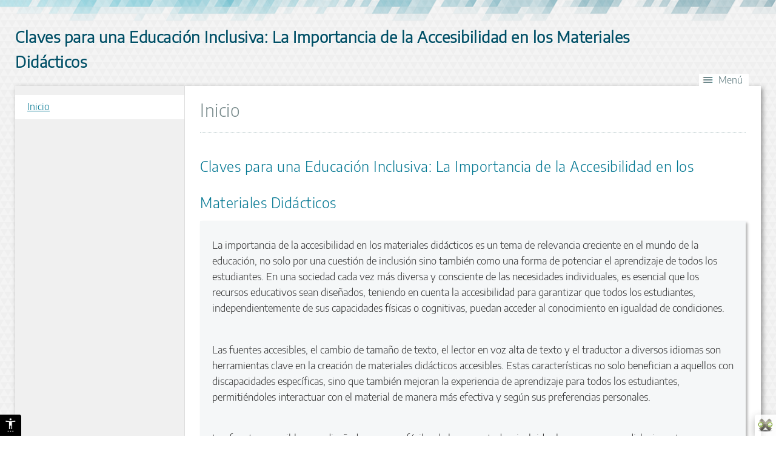

--- FILE ---
content_type: text/html
request_url: https://bilateria.org/docs/inclus/index.html
body_size: 2620
content:
<!doctype html>
<html lang="es">
<head>
<link rel="stylesheet" type="text/css" href="base.css" />
<link rel="stylesheet" type="text/css" href="content.css" />
<link rel="stylesheet" type="text/css" href="nav.css" />
<meta http-equiv="content-type" content="text/html;  charset=utf-8" />
<title>Claves para una Educación Inclusiva: La Importancia de la Accesibilidad en los Materiales Didácticos </title>
<link rel="shortcut icon" href="favicon.ico" type="image/x-icon" />
<meta name="author" content="ChatGPT" />
<link rel="license" type="text/html" href="http://creativecommons.org/licenses/by-sa/4.0/" />
<meta name="generator" content="eXeLearning 2.9 - exelearning.net" />
<meta name="description" content="Prueba" />
<!--[if lt IE 9]><script type="text/javascript" src="exe_html5.js"></script><![endif]-->
<script type="text/javascript" src="exe_jquery.js"></script>
<script type="text/javascript" src="common_i18n.js"></script>
<script type="text/javascript" src="common.js"></script>
<meta name="viewport" content="width=device-width, initial-scale=1" />
<script>$exe.options.atools.translator=true</script></head>
<body class="exe-web-site exe-atools" id="exe-node-0"><script type="text/javascript">document.body.className+=" js"</script>
<div id="content">
<p id="skipNav"><a href="#main" class="sr-av">Saltar la navegación</a></p>
<header id="header" ><div id="headerContent">Claves para una Educación Inclusiva: La Importancia de la Accesibilidad en los Materiales Didácticos</div></header>
<nav id="siteNav">
<ul>
   <li id="active"><a href="index.html" class="active no-ch main-node">Inicio</a></li>
</ul>
</nav>
<div id='topPagination'>
<nav class="pagination noprt">

</nav>
</div>
<div id="main-wrapper">
<section id="main">
<header id="nodeDecoration"><h1 id="nodeTitle">Inicio</h1></header>
<article class="iDevice_wrapper textIdevice em_iDevice" id="id0">
<div class="iDevice emphasis1" >
<header class="iDevice_header iDevice_header_noIcon"><h1 class="iDeviceTitle">Claves para una Educación Inclusiva: La Importancia de la Accesibilidad en los Materiales Didácticos</h1></header>
<div class="iDevice_inner">
<div class="iDevice_content_wrapper">
<div id="ta0_127_2" class="block iDevice_content">
<div class="exe-text"><p>La importancia de la accesibilidad en los materiales didácticos es un tema de relevancia creciente en el mundo de la educación, no solo por una cuestión de inclusión sino también como una forma de potenciar el aprendizaje de todos los estudiantes. En una sociedad cada vez más diversa y consciente de las necesidades individuales, es esencial que los recursos educativos sean diseñados, teniendo en cuenta la accesibilidad para garantizar que todos los estudiantes, independientemente de sus capacidades físicas o cognitivas, puedan acceder al conocimiento en igualdad de condiciones.</p>
<p><br />Las fuentes accesibles, el cambio de tamaño de texto, el lector en voz alta de texto y el traductor a diversos idiomas son herramientas clave en la creación de materiales didácticos accesibles. Estas características no solo benefician a aquellos con discapacidades específicas, sino que también mejoran la experiencia de aprendizaje para todos los estudiantes, permitiéndoles interactuar con el material de manera más efectiva y según sus preferencias personales.</p>
<p><br />Las fuentes accesibles son diseñadas para ser fáciles de leer para todos, incluidas las personas con dislexia u otras dificultades de lectura. La claridad y legibilidad de las fuentes pueden tener un impacto significativo en la comprensión del texto. Por lo tanto, elegir fuentes accesibles no es simplemente una cuestión de estética, sino una consideración pedagógica crucial para facilitar el acceso al conocimiento.</p>
<p><br />El cambio de tamaño del texto es otra herramienta vital para la accesibilidad. Esta funcionalidad permite a los usuarios ajustar el tamaño del texto según sus necesidades visuales, lo que es especialmente útil para personas con baja visión. Permitir que los estudiantes ajusten el tamaño del texto asegura que puedan leer cómodamente, lo que puede aumentar su tiempo de estudio y mejorar la retención de información.</p>
<p><br />El lector en voz alta de texto es una tecnología de asistencia que convierte el texto escrito en hablado, beneficiando a estudiantes con discapacidades visuales, dificultades de lectura o aquellos que simplemente prefieren aprender auditivamente. Al proporcionar información en múltiples formatos, se apoya una gama más amplia de estilos de aprendizaje y se promueve una educación más inclusiva.</p>
<p><br />Finalmente, el traductor a diversos idiomas es esencial en un contexto educativo globalizado. Con estudiantes de diversas procedencias lingüísticas compartiendo aulas (físicas o virtuales), la capacidad de traducir materiales didácticos a múltiples idiomas puede eliminar barreras lingüísticas, facilitando una comprensión más profunda y permitiendo que los estudiantes trabajen en su lengua materna cuando sea necesario.</p>
<p><br />Incorporar accesibilidad en los materiales didácticos a través de fuentes accesibles, cambio de tamaño de texto, lector en voz alta y traductores a varios idiomas no es solo una cuestión de cumplimiento legal o ético. Es un paso fundamental hacia la creación de entornos de aprendizaje que reconozcan y valoren la diversidad de necesidades y preferencias de los estudiantes. Al hacer que los materiales didácticos sean más accesibles, se promueve la igualdad de oportunidades educativas, se mejora la experiencia de aprendizaje para todos y se fomenta una sociedad más inclusiva. Este enfoque no solo beneficia a los estudiantes con necesidades específicas sino que enriquece el proceso educativo en su conjunto, preparando a los estudiantes para navegar y contribuir a un mundo diverso y cambiante.</p></div>
</div>
</div>
</div>
</div>
</article>
<div id="packageLicense" class="cc cc-by-sa">
<p><span>Obra publicada con</span> <a rel="license" href="http://creativecommons.org/licenses/by-sa/4.0/">Licencia Creative Commons Reconocimiento Compartir igual 4.0</a></p>
</div>
</section>
</div>
<div id='bottomPagination'>
<nav class="pagination noprt">

</nav>
</div>
</div>
<p id="made-with-eXe"><a href="https://exelearning.net/" target="_blank" rel="noopener"><span>Creado con eXeLearning<span> (Ventana nueva)</span></span></a></p><script type="text/javascript" src="_intef_js.js"></script></body></html>

--- FILE ---
content_type: text/css
request_url: https://bilateria.org/docs/inclus/base.css
body_size: 11964
content:
/*
eXe
Copyright 2004-2006, University of Auckland
Copyright 2004-2007 eXe Project, New Zealand Tertiary Education Commission
base style sheet for all themes
*/
body{margin:0;padding:0 10px 10px 10px;font-family:arial,verdana,helvetica,sans-serif;font-size:.8em}#header{text-align:left;height:50px;padding-left:20px;font-size:2.2em;font-weight:bold}a{text-decoration:none}a:hover,a:focus{text-decoration:underline}img.submit,img.help,img.info,img.gallery{border:0}li{list-style-position:inside}#nodeDecoration{padding:.1em;border-bottom:0;text-align:right}.block,.feedback{display:block;padding-top:.25em;padding-bottom:.25em}.feedback{font-family:times,serif;font-size:120%}.feedback-button p{margin:0}.emphasis0{padding-left:0;margin:0}.iDeviceTitle{font-weight:bold;position:relative;top:-18px}input.feedbackbutton{margin-top:10px;margin-bottom:10px}.popupDiv{background-color:#EDEFF0;border:2px solid #607489;padding:0 4px 4px 4px;margin-left:15px;text-align:left;z-index:99;border-radius:3px}.popupDivLabel{text-align:center;font:message-box;font-weight:bold;color:#fff;cursor:move;margin:0 -4px;background-image:url(popup_bg.gif)}@media print{.feedback{display:block!important}.feedback.iDevice_solution a{text-decoration:none;color:inherit}.iDevice_solution li span{display:none}div.node,article.node{page-break-after:always}.external-iframe{display:none}.external-iframe-src{display:block!important;margin:2em 0;font-size:.95em;text-align:center}#made-with-eXe{display:none}}.external-iframe{border:0}.iDevice a,#siteFooter a,#packageLicense a,.toggle-idevice a{text-decoration:underline}.iDevice a:hover,#siteFooter a:hover,#packageLicense a:hover,.toggle-idevice a:hover{text-decoration:none}.pre-code{background:#112C4A;color:#E7ECF1;font-family:Monaco,Courier,monospace;border-radius:9px;font-size:12px;margin:2em 1em;overflow:auto;padding:20px}.iDevice_content{position:relative;max-width:100%}.exe-epub3 .iDevice_content{position:static}.iDevice_header{background-position:0 50%;background-repeat:no-repeat}.iDevice_header.iDevice_header_noIcon{background-image:none;padding:5px 0}.TrueFalseIdevice label{white-space:nowrap;margin-right:1em;line-height:1.7em}.cloze-activity-form input[type='text']{max-width:calc(100% - .45em)}.exe-dl{margin-bottom:2em;margin-left:1.5em}.exe-dl dt{font-weight:bold}.exe-dl dd{margin:1em 1.5em}.js .exe-dl dt{margin:1.2em 0 0 0}.exe-dl dt a{text-decoration:underline}.exe-dl .icon{font-family:Arial,sans-serif;display:block;width:20px;height:20px;font-size:16px;margin-right:1em;line-height:20px;text-align:center;float:left;border-radius:2px;position:relative}@media all and (min-width:1px){.exe-dl dt a{align-items:center;display:flex;text-decoration:none}.exe-dl .icon{height:18px;line-height:18px;width:18px;padding:1px;font:18px monospace;font-weight:bold;display:flex;justify-content:center;align-items:center}}.exe-dl-toggler{height:20px;margin:1.5em}.exe-dl-toggler a{margin-left:0;font-weight:bold}.js .exe-dl dd{display:none;padding-left:0;margin:1em 1em 1em 37px}.exe-math{display:block;margin:2em 0}.exe-math,.MathJax_Display{text-align:left!important}.exe-math.position-center,.position-center .MathJax_Display,[style*="text-align: center"] .MathJax_Display{text-align:center!important}.exe-math.position-right,.position-right .MathJax_Display,[style*="text-align: right"] .MathJax_Display{text-align:right!important}.js .show-image .exe-math-code,.js .show-code .exe-math-img{display:none}.exe-math-links{font-size:.85em}.exe-math-inline{display:inline;margin:0 .1em!important}.exe-figure{margin:2em 0;max-width:100%}.position-center{margin:2em auto}.position-right{margin:2em 0 2em auto}.float-left{float:left;margin:.5em 1.5em 1em 0}.float-right{float:right;margin:.5em 0 1em 2em}.figcaption{padding-top:.2em}.figcaption.header{padding-top:0;padding-bottom:.2em}.exe-layout-2-cols,.exe-layout-3-cols{width:100%}.exe-layout-2-cols .exe-col{float:left;width:49%}.exe-layout-2-cols .exe-col-1{padding-right:1%}.exe-layout-2-cols .exe-col-2{padding-left:1%}.exe-layout-2-30-70 .exe-col{width:69%}.exe-layout-2-30-70 .exe-col-1{width:29%}.exe-layout-2-70-30 .exe-col{width:29%}.exe-layout-2-70-30 .exe-col-1{width:69%}.exe-layout-3-cols .exe-col{float:left;width:32%}.exe-layout-3-cols .exe-col-1,.exe-layout-3-cols .exe-col-2{padding-right:2%}.exe-block-warning{background:#FCF8E3;color:#796034;border:1px solid #FAEBCC;padding:0 1em;border-radius:4px}p.exe-block-warning{padding:1em}.exe-block-alert{background:#ffc;color:#855000;border:1px solid #FFF099;padding:0 1em;border-radius:4px}p.exe-block-alert{padding:1em}.exe-block-danger{background:#FEF0EF;color:#973C3B;border:1px solid #F3DADD;padding:0 1em;border-radius:4px}p.exe-block-danger{padding:1em}.exe-block-info{background:#E1F1F9;color:#2B627D;border:1px solid #C9EDF4;padding:0 1em;border-radius:4px}p.exe-block-info{padding:1em}.exe-block-success{background:#E5F3E0;color:#336634;border:1px solid #DEEDD1;padding:0 1em;border-radius:4px}p.exe-block-success{padding:1em}.exe-block-warning a{color:#4F360A}.exe-block-alert a{color:#5B2600}.exe-block-danger a{color:#6D1211}.exe-block-info a{color:#063853}.exe-block-success a{color:#093C0A}div.exe-block-warning,div.exe-block-alert,div.exe-block-danger,div.exe-block-info,div.exe-block-success{margin:1em 0}.js a.exe-enlarge{position:relative;display:block}.exe-enlarge-icon{display:none;width:30px;height:30px;position:absolute;top:50%;left:50%;margin:-15px 0 0 -15px;border-radius:15px;background:#333;z-index:10;box-shadow:0 0 7px 0 #DDD}.exe-enlarge-icon b{width:30px;height:30px;line-height:30px;text-align:center;display:block;font-size:1.3em;color:#FFF}.exe-enlarge-icon b:before{content:"+"}.js a.exe-enlarge:hover img,.js a.exe-enlarge:focus img{opacity:.7;filter:alpha(opacity=70)}a.exe-enlarge:hover .exe-enlarge-icon,a.exe-enlarge:focus .exe-enlarge-icon{display:block;*display:none}.exe-clear{overflow:auto}.toggle-idevice,.exe-hidden,.js-required,.js .js-hidden,.exe-mindmap-code{display:none}.js .js-required{display:block}#packageLicense{text-align:center}.js #main .iDevice_hint_title{font-size:1em;margin-top:0;font-weight:normal;*margin-top:1em}.iDevice_hint{margin-bottom:1.5em}.iDevice_hint_title a{background-repeat:no-repeat;background-position:0 50%;padding-left:23px;text-decoration:none}.iDevice_hint_content{padding:0 23px}.iDevice_answer{overflow:hidden;*margin:1.5em 0}.iDevice_answer{overflow:hidden}.iDevice_answer p{margin-top:0}.iDevice_answer-field{width:2.5em;float:left}.js .iDevice_answer-content,.js .iDevice_answer-feedback{padding-left:2.5em}.hidden-idevice .image_text{display:none}abbr[title],acronym[title]{text-decoration:none;border-bottom:1px dotted}.pagination.page-counter{text-align:center}.pagination.noprt .sep{display:none}.pagination.noprt .page-counter{margin-right:20px}#topPagination .page-counter{margin-left:20px;margin-right:0}#skipNav{margin:0;position:absolute;width:100%}.sr-av,.js .js-sr-av,#skipNav a,.exe-hidden-accessible,.js .exe-tooltip-text{position:absolute;overflow:hidden;clip:rect(0 0 0 0);clip:rect(0,0,0,0);height:0}#skipNav a{background:#333;color:#fff;padding:.4em .85em}#skipNav a:active,#skipNav a:focus{position:static;overflow:visible;clip:auto;height:auto}.exe-table{margin:2em auto;max-width:100%;border:1px solid #CCC;border-collapse:collapse;border-spacing:0}.exe-table tr{background:#fff}.exe-table caption{padding:.5em 0;text-align:center;font-style:italic}.exe-table td,.exe-table th{border:1px solid #CCC;margin:0;padding:.5em 1em}.exe-table thead{background:#ddd;color:#000;text-align:left}.exe-table tr:nth-child(2n-1) td,.exe-table tbody tr:nth-child(2n-1) th{background:#F4F4F4}.exe-table tbody tr:nth-child(2n) th{background:#F4F4F4}.exe-table tbody tr:nth-child(2n-1) th{background:#E4E4E4}.exe-table thead+tbody tr:nth-child(2n) th{background:#fff}.exe-table thead+tbody tr:nth-child(2n-1) th{background:#F4F4F4}.exe-table-minimalist{margin:2em auto;border-collapse:collapse}.exe-table-minimalist tr{background:#fff}.exe-table-minimalist thead th{color:#000;padding:.6em 1.5em .6em .8em;border-bottom:2px solid #CCC;text-align:left}.exe-table-minimalist td,.exe-table-minimalist tbody th{border-bottom:1px solid #ccc;color:#555;padding:.5em 1.5em .5em .8em}.exe-table-minimalist tbody tr:hover td,.exe-table-minimalist tbody tr:hover th{color:#222}.exe-table-minimalist tr:nth-child(2n-1) td,.exe-table-minimalist tbody tr:nth-child(2n-1) th{background:#F9F9F9}.exe-table-minimalist caption{text-align:center;font-style:italic;border-bottom:2px solid #CCC;padding:.6em 0}.exe-table-responsive{display:block;overflow-x:auto;border:none}.exe-table-responsive,.exe-table-responsive th,.exe-table-responsive tr,.exe-table-responsive td{width:auto!important}body .qtip{font-size:.85em;line-height:1.5em}.qtip .exe-tooltip-text{position:relative;overflow:auto;clip:auto;height:auto}ol.auto-numbered{counter-reset:item}.auto-numbered ol{counter-reset:item}.auto-numbered li{display:block}.auto-numbered li:before{content:counters(item,".") ".- ";counter-increment:item}.exe-quote-cite cite{display:block;text-align:right;margin-top:-.5em}.exe-link-data{font-size:.8em;margin:0 .2em}.exe-link-data abbr{cursor:help}.styled-qc{font-family:Georgia,serif;font-style:italic;margin:1.5em 2.5em;padding:.25em 3.5em;position:relative}.styled-qc:before{display:block;content:"\201C";font-size:5em;position:absolute;left:0;top:-20px}.js .pbl-task-info{visibility:hidden}.pbl-task-info dt{float:left;font-weight:bold;margin-right:.5em}.pbl-task-info{overflow:hidden;margin:1em 0 1.5em 20px;width:auto;float:right;text-align:right}.pbl-task-info dt{margin:0;float:left;clear:left;width:150px}.pbl-task-info dd{margin:0 0 0 150px;text-align:left;padding-left:.5em}.pbl-task-info dd:after{content:'';display:block;clear:both}.pbl-task-description{clear:both}iframe,object,embed{max-width:100%}img,video{max-width:100%;height:auto}@media all and (max-width:992px){.exe-layout-3-cols .exe-col{float:none;width:100%;padding:0}.exe-layout-3-cols .exe-col .exe-figure{margin:2em auto}}@media all and (max-width:780px){.styled-qc{margin:1.5em .5em}.exe-layout-2-cols .exe-col{float:none;width:100%;padding:0}.exe-layout-2-cols .exe-col .exe-figure{margin:2em auto}}#exe-client-search-form{text-align:right;margin-bottom:2em}#exe-client-search-form p{margin:0}#exe-client-search-text{border:1px solid #ddd;padding:5px 10px;width:250px;max-width:60%}#exe-client-search-submit{border:1px solid #ddd;padding:5px 10px;background:#ddd;margin-left:-.4em;color:#333}.exe-client-search-results #nodeTitle,.exe-client-search-results .iDevice_wrapper,#exe-client-search-results,#exe-client-search-reset{display:none}.exe-client-search-results #exe-client-search-results{display:block}.exe-client-search-results #exe-client-search-reset{display:inline;line-height:2em}#exe-client-search-results p{margin-top:1.5em}#exe-client-search-results ul{margin:1.5em 1.5em 3em 1.5em;padding:0;list-style:none}#main #exe-client-search-results li{list-style-image:none;margin-bottom:1.5em}#exe-client-search-results a{font-size:1.15em}.exe-client-search-result{background:yellow}.exe-client-search-read-more{font-size:.7em;margin-left:.2em}#exe-client-search-reset{margin-left:.5em}@media all and (max-width:700px){#exe-client-search-form{text-align:center}}@media all and (max-width:600px){.exe-client-search-results #exe-client-search-reset{display:block;margin:1em 0 0 0}}#made-with-eXe{margin:0;position:fixed;bottom:0;right:0}#made-with-eXe a{text-decoration:none;box-shadow:rgba(0,0,0,0.35) 0 5px 15px;border-top-left-radius:4px;color:#222;font-size:11px;font-family:Arial,sans-serif;line-height:35px;width:35px;height:35px;background:#fff url(exe_powered_logo.png) no-repeat 0 50%;display:block;background-size:auto 23px;text-decoration:none;transition:.5s;opacity:.8}#made-with-eXe span{padding-left:35px;padding-right:5px}#made-with-eXe span span{position:absolute;overflow:hidden;clip:rect(0 0 0 0);clip:rect(0,0,0,0);height:0}#made-with-eXe a:hover{width:auto;padding:0 5px;background-position:5px 50%;opacity:1}

--- FILE ---
content_type: text/css
request_url: https://bilateria.org/docs/inclus/content.css
body_size: 8101
content:
/* vietnamese */
@font-face {
  font-family: 'Encode Sans';
  font-style: normal;
  font-weight: 300;
  src: local('Encode Sans Light'), local('EncodeSans-Light'), url(EncodeSans-Light_vietnamese.woff2) format('woff2');
  unicode-range: U+0102-0103, U+0110-0111, U+1EA0-1EF9, U+20AB;
}
/* latin-ext */
@font-face {
  font-family: 'Encode Sans';
  font-style: normal;
  font-weight: 300;
  src: local('Encode Sans Light'), local('EncodeSans-Light'), url(EncodeSans-Light_latin-ext.woff2) format('woff2');
  unicode-range: U+0100-024F, U+0259, U+1E00-1EFF, U+2020, U+20A0-20AB, U+20AD-20CF, U+2113, U+2C60-2C7F, U+A720-A7FF;
}
/* latin */
@font-face {
  font-family: 'Encode Sans';
  font-style: normal;
  font-weight: 300;
  src: local('Encode Sans Light'), local('EncodeSans-Light'), url(EncodeSans-Light_latin.woff2) format('woff2');
  unicode-range: U+0000-00FF, U+0131, U+0152-0153, U+02BB-02BC, U+02C6, U+02DA, U+02DC, U+2000-206F, U+2074, U+20AC, U+2122, U+2191, U+2193, U+2212, U+2215, U+FEFF, U+FFFD;
}

html,body{min-height:100%}
html{padding:0}
body{font:1.05em/1.6 "Encode Sans",Arial,Helvetica,sans-serif;padding:20px;margin:0;text-align:left;color:#333;background:#fff}
input,select,textarea,.feedback{font-family:"Encode Sans",​Arial,Helvetica,sans-serif;font-size:1em}
.pre-code,.highlighted-code{font-family:"Encode Sans",​Arial,Helvetica,sans-serif;font-size:.9em;border-radius:0}
a{color:#007691}
/* Header is also in single page */
#header h1{margin:0;font-size:1em;color:#004F66}
#header,#emptyHeader,#nodeDecoration{height:auto;font-size:1em;text-align:left;letter-spacing:.5px;padding:26px 35px 34px 20px;border:1px solid #ddd;margin-bottom:0;background:url(_intef_title_bg.png) no-repeat 50% bottom}
.exe-single-page #header{font-size:1.55em}
#nodeTitle{font-size:1.55em;margin:0;color:#004F66}
#header h1,#nodeTitle{text-shadow:0 0 8px rgba(255,255,255,.6),0 0 5px rgba(255,255,255,.6),0 0 2px rgba(255,255,255,.9)}
/* .nodeTitle when single page */
.nodeTitle{padding:25px 0;border-bottom:1px dotted #97afb2;margin:25px 0 0 0;color:#3a4749;letter-spacing:.5px;font-size:1.5em}
h2{font-size:1.4em;color:#007691;letter-spacing:.5px;font-weight:normal}
h3{font-size:1.35em;color:#576F72;letter-spacing:.5px;font-weight:normal}
p{margin:1em 0}
ol,ul{color:#3a4749}
#main{height:auto!important;height:300px;min-height:300px}
#main h4{font-size:1.2em}
#main h5{font-size:1.1em}
.iDevice{margin:25px 0}

/* iDevice icons */
.iDevice_header{background:url(icon_exe.png) no-repeat 0 bottom;padding-left:75px;position:relative}
.hidden-idevice .iDevice_header{background-color:#f5f7f8;padding-left:65px;box-shadow:rgba(0, 0, 0, 0.3) 3px 3px 4px}
.iDevice_header.iDevice_header_noIcon{padding:0}
.hidden-idevice .iDevice_header.iDevice_header_noIcon{padding-left:20px}

.activityIdevice .iDevice_header{background-image:url(icon_gears.png)}
.readingIdevice .iDevice_header{background-image:url(icon_knowledge.png)}
.CasestudyIdevice .iDevice_header{background-image:url(icon_teacher_screen.png)}
.FileAttachIdeviceInc .iDevice_header{background-image:url(icon_atom.png)}
.GalleryIdevice .iDevice_header{background-image:url(icon_camera.png)}
.objectivesIdevice .iDevice_header{background-image:url(icon_award.png)}
.ReflectionIdevice .iDevice_header{background-image:url(icon_think.png)}
.preknowledgeIdevice .iDevice_header{background-image:url(icon_bulb.png)}

/* Interactive activities */
.ListaIdevice .iDevice_header,
.QuizTestIdevice .iDevice_header,
.MultichoiceIdevice .iDevice_header,
.TrueFalseIdevice .iDevice_header,
.MultiSelectIdevice .iDevice_header,
.ClozeIdevice .iDevice_header,
.ScrambledListIdevice .iDevice_header{background-image:url(icon_list.png)}

/* iDevice title */
.iDeviceTitle{font-size:1.4em;display:inline;font-weight:normal;vertical-align:top;top:0;color:#007691;line-height:60px;padding-right:25px;letter-spacing:.5px}
.hidden-idevice .iDeviceTitle{color:#526668}

.iDevice_content{overflow:auto}
/* iDevice content */
.iDevice_inner{padding:10px 20px;background:#f5f7f8;box-shadow:rgba(0, 0, 0, 0.3) 3px 3px 4px}

#siteFooter{font-size:.95em;margin:25px 0}
#siteFooter a{color:#DB0B00}
#lbOverlay{background-color:#e2e2e2}
#lbOuterContainer{border-color:#ddd}
.ExternalUrlIdevice iframe{border:none}
/* Lightbox */
.exeImageGallery{width:100%}
/* base.css */
.block,.feedback{padding:0}
li{list-style-position:outside}
#wikipedia-content ul li{list-style-image:none;margin-bottom:auto}
/* Form buttons */
.iDevice_inner input[type=submit],.feedbackbutton{background:#007691;border:0;padding:4px 10px;color:#fff;margin-bottom:1em}
.iDevice_inner input[type=submit]:hover,.feedbackbutton:hover,.iDevice_inner input[type=submit]:focus,.feedbackbutton:focus{background:#3a4749}
/* Hide/Show iDevice */
.toggle-idevice{text-align:right;display:block;margin-right:13px}
.iDevice_header .toggle-idevice{position:absolute;right:13px;bottom:13px;margin:0}
.toggle-idevice a{display:inline-block;width:20px;height:20px;background:url(_intef_icons.png) no-repeat 0 -20px}
.toggle-idevice .show-idevice{background-position:0 0}
.toggle-idevice span,#printNode a span{position:absolute;overflow:hidden;clip:rect(0,0,0,0);height:0}
/* eXe < 2.1 */
.iDevice a,#siteFooter a,#packageLicense a,.toggle-idevice a{text-decoration:underline}
.iDevice a:hover,#siteFooter a:hover,#packageLicense a:hover,.toggle-idevice a:hover{text-decoration:none}
/* Licenses */
#packageLicense{text-align:left;font-size:.8em;padding:0 20px;color:#FFF;line-height:1em;margin:0 0 25px 0;background:#526668;border:1px solid #526668;box-shadow:rgba(0, 0, 0, 0.4) 3px 3px 4px}
#packageLicense p{margin:20px 0}
#packageLicense a{color:#FFEA92;text-decoration:underline}
#packageLicense.propietary{position:absolute;overflow:hidden;clip:rect(0,0,0,0);height:0}
#packageLicense.cc{padding:0 20px 0 110px;background:#526668 url(_intef_licenses.gif) no-repeat 20px 5px}
#packageLicense.cc-by-sa{background-position:20px -95px}
#packageLicense.cc-by-nd{background-position:20px -195px}
#packageLicense.cc-by-nc{background-position:20px -295px}
#packageLicense.cc-by-nc-sa{background-position:20px -395px}
#packageLicense.cc-by-nc-nd{background-position:20px -495px}
#packageLicense.cc-0{background-position:20px -595px}

/* eXe Figures */
.exe-figure{margin:2.5em 0}
.exe-figure,.exe-figure a{color:#6F6F6F}
.position-center{margin:2.5em auto}
.position-right{margin:2.5em 0 2.5em auto}
.float-left{margin:.5em 1.5em 1em 0}
.float-right{float:right;margin:.5em 0 1em 2em}

/* Tabs */
.exe-tabs a{color:#005D78}

#printNode{margin:0;position:absolute;top:33px;right:33px}
#printNode.with-toggler{margin-bottom:0}
#printNode a{display:block;width:30px;height:30px;background:#fff url(_intef_print.png) no-repeat 50% 50%;box-shadow:rgba(0, 0, 0, 0.3) 3px 3px 4px;border-radius:15px}

@media print{
	#nodeDecoration,#header,#emptyHeader{color:#000;text-shadow:none;background:none;border:none;border-bottom:1px solid #E2E2E2;padding:20px 0}
	#packageLicense,#packageLicense.cc{background:none;padding:0;border:none;box-shadow:none;text-align:center}
	#packageLicense,#packageLicense a,#nodeTitle,.nodeTitle{color:#000}
	.hidden-idevice .iDevice_header{box-shadow:none}
	.iDevice_inner{box-shadow:none;padding:10px 0}
	.iDevice_header{padding:5px 0}
	.toggle-idevice{display:none}	
	/* Uncomment this to print URL after links:
	a[href^=http]{font-weight:bold;text-decoration:none!important}
	a[href^=http]:after{content:" <" attr(href) "> "}
	*/	
}

/* Hint & Feedback */
.iDevice_hint_content{border:1px solid #ecf0f1;background:#FFF}
.iDevice_inner .feedback{background:#FFF;border:1px solid #ecf0f1;padding:0 1em;margin:1em 0}
.iDevice_inner .feedback-right{background:#E9F9DF}
.iDevice_inner .feedback-wrong{background:#FDFDDB}
.iDevice_inner .iDevice_answer-feedback{background:none;border:none;padding:0;margin:0}
.TrueFalseIdevice .feedback{margin-top:1.5em}

/* UDL iDevice */
.exe-udlContent-content-simplified{line-height:2.5em;letter-spacing:.15em;word-spacing:.15em}
.exe-udlContent-content-simplified p{margin:2em 0}

--- FILE ---
content_type: text/css
request_url: https://bilateria.org/docs/inclus/nav.css
body_size: 5911
content:
html,body{min-height:100%}
html{background:#FFF url(_intef_bg.png) repeat 0 -2px}
body{padding:0;
	text-align:center;
	background:url(_intef_header.png) no-repeat 50% 0
}
@media all and (min-width:1px) {
	body{
		background:url(_intef_header.png) 50% 0 no-repeat,url(_intef_footer.png) center bottom no-repeat
	}
}
#lbOverlay{background:#f3f3f3}
#content{width:100%;max-width:1230px;min-width:300px;margin:0 auto;text-align:left;position:relative;padding-bottom:21px}
#main-wrapper{padding:0 25px 1px 305px;background:#fff url(_intef_left_column.gif) repeat-y 0 0;box-shadow:rgba(0, 0, 0, 0.4) 3px 3px 8px}
.no-nav #main-wrapper{padding-left:25px;background:#fff}
#main{width:100%}
#header,#emptyHeader{border:none;padding:40px 210px 20px 20px;background:none;font-size:1.55em}
#emptyHeader{height:42px}
#headerContent{color:#004F66;text-shadow:1px 1px 1px #FFF}
#nodeDecoration{padding:0;margin:0 0 25px 0;border:none;text-shadow:none;background:none;border-bottom:1px dotted #97afb2}
#nodeTitle{padding:17px 85px 15px 0;color:#798B8C;letter-spacing:.5px;font-size:1.7em;font-weight:normal}
.exe-search-bar-on #nodeTitle{padding-right:0}
#siteFooter{padding:5px 20px 20px 20px;text-align:right;margin-top:-56px}
/* Navigation */
#skipNav{font-size:.95em;text-align:center;padding-top:25px}
#skipNav a{padding:5px 15px;background:#3a4749}
#siteNav{width:279px;float:left;padding-right:20px;margin:15px 0 70px 0}
#siteNav ul,#siteNav li{margin:0;padding:0;list-style:none}
#siteNav a{font-size:.95em;display:block;padding:7px 10px 7px 20px;border-bottom:1px solid #F0F0F0;color:#3a4749;background:#F0F0F0}
#siteNav a:hover,#siteNav a:focus{color:#007691;background:#f5f7f8;border-color:#f5f7f8}
#siteNav ul ul a{padding-left:35px;font-size:.9em;background:#f5f7f8;border-color:#f5f7f8;color:#007691}
#siteNav ul ul a:hover,#siteNav ul ul a:focus{background:#fff;border-color:#fff;color:#3a4749}
#siteNav .active{color:#007691;text-decoration:underline;background:#fff;border-color:#fff}
#siteNav .other-section{display:none}
#siteNav ul ul ul a{padding-left:50px}
/* IE6 */
* html #siteNav a{display:inline-block;width:249px}
* html #siteNav ul ul a{width:234px}
* html #siteNav ul ul ul a{width:219px}
* html #main{width:auto}
/* Pagination */
.pagination{padding-top:27px;text-align:right;font-size:.95em}
.pagination .sep{display:none}
.pagination a{padding:5px 15px;background:#526668;color:#FFF;margin-left:18px;
text-shadow: 0px 0px 8px rgba(0, 0, 0, 0.3), 0px 0px 5px rgba(0, 0, 0, 0.3), 0px 0px 2px rgba(0, 0, 0, 0.6);
box-shadow:rgba(0, 0, 0, 0.25) 3px 3px 4px}
.pagination a span span{display:none}
.pagination a:hover,.pagination a:focus{background:#7A989C}
#topPagination{position:absolute;top:-2px;width:100%;right:20px}
#topPagination .prev{margin-left:18px}
.pagination .prev{box-shadow:rgba(0, 0, 0, 0.25) -3px 3px 4px}
#topPagination .pagination{text-align:right}
#bottomPagination{padding:0 20px 71px 0}
.no-nav #bottomPagination{padding-left:20px}
/* Page counter */
#topPagination .page-counter{margin-left:16px}
#bottomPagination .page-counter{margin-left:16px;margin-right:0}

#exe-client-search-form{text-align:left;padding:25px 0 0;margin:0;font-size:.95em}

@media all and (min-width:1230px) {
	#bottomPagination,#siteFooter{padding-right:0}
	#topPagination{right:0}
	#header{padding-left:0}
}

/* Autoclear */
#content:after{content:".";display:block;clear:both;visibility:hidden;line-height:0;height:0} 
#content{display:inline-block}
html[xmlns] #content{display:block}
* html #content{height: 1%;overflow:visible}

#header-options{margin:20px 0 0;position:absolute;top:5.9em;right:20px}
#header-options a{font-size:.95em;margin-left:15px;background:#fff url(_intef_print.png) no-repeat 5px 50%;padding:0 10px 0 32px;color:#547276}
#header-options a:hover,#header-options a:focus{color:#526668}
#header-options #toggle-nav{background-image:url(_intef_menu.gif)}
#exe-client-search-text{max-width:50%}
.exe-client-search-result{background:#FFEA92;padding:0 2px}
a .exe-client-search-result{color:#00566a}

@media all and (max-width: 768px) {
	#content{width:100%;border:none;margin:0}
	#nodeTitle{padding-right:0}
	#main-wrapper{background:#fff}
	#header,#emptyHeader{padding-left:20px;padding-right:20px;background-position:50% 23px}
	#exe-client-search-text{max-width:70%}
	#topPagination{display:none}
	#bottomPagination,.no-nav #bottomPagination{padding:0 20px}
	#siteNav{float:none;width:100%;padding:0;margin:0;font-size:.95em}
	#siteNav a{padding:10px 20px}
	#siteNav ul ul a{padding-left:40px}
	#siteNav ul ul ul a{padding-left:60px}		
	#main-wrapper,.no-nav #main-wrapper{padding-left:20px;padding-right:20px}
	#siteFooter,.no-nav #siteFooter{padding:20px;text-align:center;margin:0}
	#content .exe-col{float:none;width:100%;padding:0}
	iframe,object,embed{max-width:100%}
	img,video{max-width:100%;height:auto}
	.pagination{text-align:center;height:35px;position:relative}
	.pagination .prev{position:absolute;left:0;margin:0}
	.pagination .next{position:absolute;right:0}	
	#header-options{position:relative;top:0;left:0;margin:0;background:#FFF;font-size:.95em}
	#header-options a{margin-left:0;display:block;width:100%;height:auto;color:#3a4749;border-top:1px solid #dbdbdb;border-bottom:1px solid #dbdbdb;line-height:2.6em;letter-spacing:1px;padding:0;text-transform:lowercase}
	#header-options a span{background:url(_intef_menu.gif) no-repeat 18px 1px;padding-left:45px}
	#header-options #print-page{display:none}
	#header-options #toggle-nav{background:none}
	#bottomPagination .page-counter{margin:0;padding-top:5px;display:inline-block}
}

@media print{
	#header,#emptyHeader{margin:0;padding-top:30px;padding-left:0}
	#siteNav,#header-options,.noprt,.toggle-idevice,#exe-client-search{display:none!important}
	#main-wrapper,.no-nav #main-wrapper{padding:20px 0;box-shadow:none}
	body #content{background:#FFF}
	#content{max-width:100%}
}

--- FILE ---
content_type: text/css
request_url: https://bilateria.org/docs/inclus/exe_atools.css
body_size: 5466
content:
/* OpenDyslexic: A typeface for Dyslexia (https://opendyslexic.org/) */
/* OpenDyslexic uses the SIL-OFL license */
/* v0.91.12 */
@font-face {
	font-family:opendyslexic;
	font-style:normal;
	font-weight:400;
	src:local('OpenDyslexic'),url(exe_atools_od.woff) format('woff')
}
@font-face {
	font-family:opendyslexic;
	font-style:italic;
	font-weight:400;
	src:local('OpenDyslexic'),url(exe_atools_od_i.woff) format('woff')
}
@font-face {
	font-family:opendyslexic;
	font-style:normal;
	font-weight:700;
	src:local('OpenDyslexic'),url(exe_atools_od_b.woff) format('woff')
}
@font-face {
	font-family:opendyslexic;
	font-style:italic;
	font-weight:700;
	src:local('OpenDyslexic'),url(exe_atools_od_bi.woff) format('woff')
}
body.exe-atools-od{font-family:opendyslexic, serif}

/* Atkinson Hyperlegible: Greater legibility and readability for low vision readers (https://brailleinstitute.org/freefont) */
/* Available under the SIL Open Font License */
/* v11 */
/* latin-ext */
@font-face {
  font-family: 'Atkinson Hyperlegible';
  font-style: normal;
  font-weight: 400;
  font-display: swap;
  src: url(exe_atools_ah_ext.woff2) format('woff2');
  unicode-range: U+0100-02AF, U+0304, U+0308, U+0329, U+1E00-1E9F, U+1EF2-1EFF, U+2020, U+20A0-20AB, U+20AD-20CF, U+2113, U+2C60-2C7F, U+A720-A7FF;
}
/* latin */
@font-face {
  font-family: 'Atkinson Hyperlegible';
  font-style: normal;
  font-weight: 400;
  font-display: swap;
  src: url(exe_atools_ah.woff2) format('woff2');
  unicode-range: U+0000-00FF, U+0131, U+0152-0153, U+02BB-02BC, U+02C6, U+02DA, U+02DC, U+0304, U+0308, U+0329, U+2000-206F, U+2074, U+20AC, U+2122, U+2191, U+2193, U+2212, U+2215, U+FEFF, U+FFFD;
}
body.exe-atools-ah{font-family:'Atkinson Hyperlegible', sans-serif}

/* Montserrat: High readability (https://fonts.google.com/specimen/Montserrat) */
/* Available under the SIL Open Font License */
/* v26 */
/* cyrillic-ext */
@font-face {
  font-family: 'Montserrat';
  font-style: normal;
  font-weight: 400;
  font-display: swap;
  src: url(exe_atools_mo_cy_ext.woff2) format('woff2');
  unicode-range: U+0460-052F, U+1C80-1C88, U+20B4, U+2DE0-2DFF, U+A640-A69F, U+FE2E-FE2F;
}
/* cyrillic */
@font-face {
  font-family: 'Montserrat';
  font-style: normal;
  font-weight: 400;
  font-display: swap;
  src: url(exe_atools_mo_cy.woff2) format('woff2');
  unicode-range: U+0301, U+0400-045F, U+0490-0491, U+04B0-04B1, U+2116;
}
/* vietnamese */
@font-face {
  font-family: 'Montserrat';
  font-style: normal;
  font-weight: 400;
  font-display: swap;
  src: url(exe_atools_mo_vi.woff2) format('woff2');
  unicode-range: U+0102-0103, U+0110-0111, U+0128-0129, U+0168-0169, U+01A0-01A1, U+01AF-01B0, U+0300-0301, U+0303-0304, U+0308-0309, U+0323, U+0329, U+1EA0-1EF9, U+20AB;
}
/* latin-ext */
@font-face {
  font-family: 'Montserrat';
  font-style: normal;
  font-weight: 400;
  font-display: swap;
  src: url(exe_atools_mo_ext.woff2) format('woff2');
  unicode-range: U+0100-02AF, U+0304, U+0308, U+0329, U+1E00-1E9F, U+1EF2-1EFF, U+2020, U+20A0-20AB, U+20AD-20CF, U+2113, U+2C60-2C7F, U+A720-A7FF;
}
/* latin */
@font-face {
  font-family: 'Montserrat';
  font-style: normal;
  font-weight: 400;
  font-display: swap;
  src: url(exe_atools_mo.woff2) format('woff2');
  unicode-range: U+0000-00FF, U+0131, U+0152-0153, U+02BB-02BC, U+02C6, U+02DA, U+02DC, U+0304, U+0308, U+0329, U+2000-206F, U+2074, U+20AC, U+2122, U+2191, U+2193, U+2212, U+2215, U+FEFF, U+FFFD;
}
body.exe-atools-mo{font-family:'Montserrat', sans-serif}

/* eXeAtools: eXeLearning Accessibility Toolbar */
#eXeAtools.loading{display:none}
#eXeAtoolsBtnSet{position:fixed;bottom:0;left:0;z-index:999999;background:#000;border-top-right-radius:4px;width:35px;height:35px}
#eXeAtoolsBtn{position:absolute;top:0;left:0;border-top-right-radius:4px}
#eXeAtoolsSet{display:none;font-size:12px;font-family:Arial, sans-serif;position:fixed;bottom:0;left:0;background:#000;border-top-right-radius:4px;z-index:999999;white-space:nowrap}
.exe-atools-on #eXeAtoolsBtnSet{display:none}
.exe-atools-on #eXeAtoolsSet{display:block}

#eXeAtools label{margin:0;padding:0}
#eXeAtools select{margin:0;padding:0;font-size:12px;font-family:Arial, sans-serif;background:#fff;color:#000;border:2px solid #fff; padding:2px 2px 1px 5px;margin:0 5px 0 10px;position:relative;top:4px}
#eXeAtools select:focus{border-color:yellow}
#eXeAtools button,
#eXeAtools span{margin:0;padding:0;background:url(exe_atools.png) no-repeat 0 0;width:35px;height:35px;display:inline-block;background-size:auto 35px;cursor:pointer;border:none}
#eXeAtools #eXeAtoolsCloseBtn{background-position:-35px 0;border-top-right-radius:4px}
#eXeAtools #eXeAtoolsLgTextBtn{background-position:-70px 0}
#eXeAtools #eXeAtoolsSmTextBtn{background-position:-105px 0}
#eXeAtools #eXeAtoolsReadBtn{background-position:-140px 0}
#eXeAtools #eXeAtoolsReadBtn.eXeAtoolsReading{background-position:-175px 0}
#eXeAtools #eXeAtoolsTranslateBtn{background-position:-210px 0}
#eXeAtools #eXeAtoolsSetDragHandler{background-position:-245px 0;cursor:move;opacity:.8;margin-right:-10px}
#eXeAtools #eXeAtoolsResetBtn{background-position:-280px 0}
#eXeAtools #eXeAtoolsModeToggler{background-position:-315px 0}
#eXeAtools #eXeAtoolsResetBtn.reset-disabled{opacity:.5;cursor:not-allowed}
#eXeAtools #eXeAtoolsSetDragHandler:hover{opacity:1}

#eXeAtools button:hover,
#eXeAtools button:focus{
opacity:.9
}
#eXeAtools button:focus,#eXeAtools button.eXeAreminder{box-shadow:inset 0 0 0 2px yellow, 0 0 3px 1px yellow;outline:none}
@media print{
    #eXeAtools{display:none!important}
}

--- FILE ---
content_type: text/javascript
request_url: https://bilateria.org/docs/inclus/common.js
body_size: 39695
content:
/*! ===========================================================================
	eXe
	Copyright 2004-2005, University of Auckland
	Copyright 2004-2008 eXe Project, http://eXeLearning.org/

	This program is free software; you can redistribute it and/or modify
	it under the terms of the GNU General Public License as published by
	the Free Software Foundation; either version 2 of the License, or
	(at your option) any later version.

	This program is distributed in the hope that it will be useful,
	but WITHOUT ANY WARRANTY; without even the implied warranty of
	MERCHANTABILITY or FITNESS FOR A PARTICULAR PURPOSE.  See the
	GNU General Public License for more details.

	You should have received a copy of the GNU General Public License
	along with this program; if not, write to the Free Software
	Foundation, Inc., 59 Temple Place, Suite 330, Boston, MA  02111-1307  USA
	===========================================================================

	ClozelangElement's functions by José Ramón Jiménez Reyes
	More than one right answer in the Cloze iDevice by José Miguel Andonegi
	2015. Refactored and completed by Ignacio Gros (http://www.gros.es) for http://exelearning.net/
*/
var $exe={options:{atools:{modeToggler:false,translator:false,i18n:{}}},setBodyClass:function(){var c=" js";var b=$("body");if(b.hasClass("exe-atools")&&typeof(localStorage)=='object'){var x=localStorage.getItem('exeAtoolsMode');if(x&&x=="dark")c+=" exe-atools-dm"};document.body.className+=c;},init:function(){var bod=$('body');$exe.addRoles();if(!bod.hasClass("exe-single-page")){var t=$exe.isIE();if(t){if(t>7)$exe.iDeviceToggler.init()}else $exe.iDeviceToggler.init()}
this.hasMultimediaGalleries=false;this.setMultimediaGalleries();this.setModalWindowContentSize();if(!bod.hasClass("exe-epub3")){var n=document.body.innerHTML;if(this.hasMultimediaGalleries||$(".mediaelement").length>0){$exe.loadMediaPlayer.getPlayer();}}else{bod.addClass("js");}
$exe.hint.init();$exe.setIframesProperties();$exe.hasTooltips();$exe.math.init();$exe.dl.init();$("a.exe-enlarge").each(function(i){var e=$(this);var c=$(this).children();if(c.length==1&&c.eq(0).prop("tagName")=="IMG"){e.prepend('<span class="exe-enlarge-icon"><b></b></span>');}});$exe.sfHover();$("INPUT.autocomplete-off").attr("autocomplete","off");$('.feedbackbutton.feedback-toggler').click(function(){var changeText=false;if(this.value==$exe_i18n.showFeedback||this.value==$exe_i18n.hideFeedback)changeText=true;$exe.toggleFeedback(this,changeText);});$(".textIdevice,.pblIdevice").each(function(i){$(".feedbackbutton",this).each(function(){var buttonTxt=this.value.split("|");if(buttonTxt.length==2){buttonTxt=[$.trim(buttonTxt[0]),$.trim(buttonTxt[1])]
this.value=buttonTxt[0];window['$exeTextIdeviceButtonText'+i]=buttonTxt;}
$(this).click(function(){var feedback=$(this).parent().next('.feedback');var hasCustomText=typeof(window['$exeTextIdeviceButtonText'+i])!='undefined';if(feedback.is(":visible")){if(hasCustomText)this.value=window['$exeTextIdeviceButtonText'+i][0];feedback.slideUp();}else{if(hasCustomText)this.value=window['$exeTextIdeviceButtonText'+i][1];feedback.slideDown();}
return false;});});$(".pbl-task-info",this).delay(1500).css({"opacity":0,"visibility":"visible"}).fadeTo("slow",1).each(function(){var dts=$("dt",this);var tA=$(this).css("text-align");if(tA=="right"){var width=0;dts.css("width","auto").each(function(){var w=$(this).width();if(w>width)width=w;});if(width!=0){dts.css("width",width+"px");$("dd",this).css("margin-left",width+"px");}}else if(tA=="left"){var width=0;dts.css("width","auto").each(function(){$(this).next("dd").css("margin-left",$(this).width()+"px");});}
dts.each(function(){$("span",this).attr("title",$(this).text());});});});$('.cloze-feedback-toggler').click(function(){var e=$(this);var id=e.attr('name').replace('feedback','');$exe.cloze.toggleFeedback(id,this);});$('.cloze-score-toggler').click(function(){var e=$(this);var id=e.attr('name').replace('getScore','');$exe.cloze.showScore(id,1);});$('form.cloze-form').submit(function(){var e=$(this);var id=e.attr('name').replace('cloze-form-','');try{$exe.cloze.showScore(id,1);}catch(e){var txt=$exe_i18n.dataError;if($('body').hasClass('exe-epub3'))txt+='<br /><br />'+$exe_i18n.epubJSerror;$("#clozeScore"+id).html(txt);}
return false;});$('form.quiz-test-form').submit(function(){try{calcScore2();}catch(e){var txt=$exe_i18n.dataError;if($('body').hasClass('exe-epub3'))txt+='<br /><br />'+$exe_i18n.epubJSerror;$('form.quiz-test-form input[type=submit]').hide().before(txt);}
return false;});$('.exe-radio-option').change(function(){var c=this.className.split(" ");if(c.length!=2)return;c=c[1];c=c.replace("exe-radio-option-","");c=c.split("-");if(c.length!=4)return;$exe.getFeedback(c[0],c[1],c[2],c[3]);});$('form.multi-select-form').submit(function(){return false;});$('.multi-select-feedback-toggler').click(function(){var i=this.id.replace("multi-select-feedback-toggler-","");i=i.split("-");if(i.length!=2)return;$exe.showFeedback(this,i[0],i[1]);});$('form.cloze-activity-form').submit(function(){try{var e=$(this);var id=e.attr('name').replace('cloze-form-','');$exe.cloze.submit(id);}catch(e){var txt=$exe_i18n.dataError;if($('body').hasClass('exe-epub3'))txt+='<br /><br />'+$exe_i18n.epubJSerror;if($exe.cloze.hasBeenTested==false){$exe.cloze.hasBeenTested=true;$('form.cloze-activity-form input[type=submit]').hide().before(txt);}}
return false;});if(window.DOMParser)this.clientSearch.init(bod);if($("body").hasClass("exe-atools")){var p="";if(typeof(exe_editor_mode)!="undefined")p="/scripts/exe_atools/";$exe.loadScript(p+"exe_atools.js","$exe.atools.init('"+p+"')");}},clientSearch:{init:function(bod){if(bod.hasClass("exe-web-site")&&bod.hasClass("exe-search-bar")){$.ajax({type:"GET",url:"contentv3.xml",dataType:"xml",success:function(xml){$exe.clientSearch.main=$("#main");$exe.contentv3=xml;var sF='<div id="exe-client-search">\
							<form id="exe-client-search-form" action="#" method="GET">\
								<p><label for="exe-client-search-text" class="sr-av">'+$exe_i18n.fullSearch+': </label><input type="text" id="exe-client-search-text" /> \
								<input type="submit" id="exe-client-search-submit" value="'+$exe_i18n.search+'" />\
								<a href="#main" id="exe-client-search-reset" title="'+$exe_i18n.hideResults+'"><span>'+$exe_i18n.hideResults+'</span></a></p>\
							</form>\
						</div>\
						<div id="exe-client-search-results"></div>';$exe.clientSearch.main.prepend(sF);$("#exe-client-search-form").submit(function(){$exe.clientSearch.search($("#exe-client-search-text").val());return false;});$("#exe-client-search-text").prop("placeholder",$exe_i18n.fullSearch+"...");$("#exe-client-search-reset").click(function(){$("#exe-client-search-text").val("")
$exe.clientSearch.search("");return false;});$exe.clientSearch.results=$("#exe-client-search-results");$exe.clientSearch.results.css("min-height",$exe.clientSearch.main.height()+"px");$("#skipNav").append(' <a href="#exe-client-search-text" id="exe-client-search-lnk" class="sr-av">'+$exe_i18n.fullSearch+'</a>');$("#exe-client-search-lnk").click(function(){$("#exe-client-search-text").focus();return false;});$("body").addClass("exe-search-bar-on");},error:function(){}});}},strip:function(html){html=html.trim();var splitter="~exe-activity-results~: ";if(html.indexOf('<div class="adivina-IDevice')==0||html.indexOf('<div class="quext-IDevice')==0||html.indexOf('<div class="rosco-IDevice')==0||html.indexOf('<div class="vquext-IDevice')==0){html=html.replace('{',splitter+'{');}else if(html.indexOf('<div class="exe-interactive-video')==0){html=splitter+html;}else if(html.indexOf('<div class="exe-sortableList')==0){html=html.replace('<ul',splitter+'<ul');}else if(html.indexOf('<u>')!=-1){html=html.replace('<u>','...'+splitter+'<u>');}
var regex=/(<([^>]+)>)/ig
html=html.replace(regex,"");html=html.replace(/</g,"&lt;");html=html.replace(/>/g,"&gt;");return html;},getNodeHTML:function(nodeNo,sTitle,query,html){query=query.toLowerCase();var div=$("<div />");div.html(html);$("instance",div).each(function(){if($(this).attr("class")=="exe.engine.node.Node"||$(this).attr("class")=="exe.engine.notaidevice.NotaIdevice"){$(this).remove();}});var res="";var currHTML;var as=$("#siteNav a");var currTit=sTitle.toLowerCase();div.find('unicode').each(function(){if($(this).attr("content")=="true"){currHTML=$(this).attr("value");if(typeof currHTML=='string')currHTML=$exe.clientSearch.strip(currHTML);if(currTit.indexOf(query)!=-1||currHTML.toLowerCase().indexOf(query)!=-1){var a=as.eq(nodeNo);a_by_title=$("#siteNav a:contains('"+sTitle+"')")
if(a.html()!=sTitle&&a_by_title){a=a_by_title;}
if(a.length==1){currHTML=currHTML.split("~exe-activity-results~: ");currHTML=currHTML[0];if(currHTML=="")currHTML="...";else res+='<li><strong><a href="'+a.attr("href")+'" \
							class="exe-client-search-result-link">'+sTitle+'</a> &rarr; </strong>\
							<span class="exe-client-search-result-detail">'+currHTML+"</span></li>";}}}});return res;},splitByWords:function(text,startFrom,lengthFrom){var len=text.length,re=/[ ,.]/,fr=(startFrom<=0)?0:text.substr(startFrom).search(re)+startFrom+1,to=(lengthFrom>=len)?len:text.substr(lengthFrom).search(re)+lengthFrom;if(fr===-1)fr=0;if(to===(lengthFrom-1))to=len;return text.substr(fr,to);},search:function(query){if(query.length<3){$("body").removeClass("exe-client-search-results");return;}
var xml=$exe.contentv3;var nodeNo=0;$("body").addClass("exe-client-search-results");$exe.clientSearch.results.html("");var results="";$(xml).find('instance').each(function(){if($(this).attr("class")=="exe.engine.node.Node"){var currentNode=$(this);var sTitle=currentNode.find('unicode').eq(0).attr("value");var str="";try{str=currentNode.html();}catch(e){var s=new XMLSerializer();var d=this;str=s.serializeToString(d);var tmp=$("<div></div>");tmp.html(str);var html=$("instance",tmp).eq(0).html();str=html;}
results+=$exe.clientSearch.getNodeHTML(nodeNo,sTitle,query,str.replace(/script/g,"script_"));nodeNo++;}});if(results!=""){results='<p>'+$exe_i18n.searchResults.replace("%","<strong>"+query+"</strong>")+':</p><ul>'+results+'</ul>';$exe.clientSearch.results.html(results);$(".exe-client-search-result-link",$exe.clientSearch.results).html(function(_,html){html=html.replace(/script_/g,"script");var re=new RegExp('('+query+')',"gi");return html.replace(re,'<mark class="exe-client-search-result">$1</mark>');});$(".exe-client-search-result-detail",$exe.clientSearch.results).each(function(i){var max=200;var c=$(this).text();c=$exe.clientSearch.strip(c);var n="";if(c.length>(max+100)){var start=$exe.clientSearch.splitByWords(c,0,max);var end=c.replace(start," ");n+=start;n+='<a href="#exe-client-search-text-'+i+'" title="'+$exe_i18n.more+'" class="exe-client-search-read-more">[&hellip;]</a>';n+='<span class="js-hidden" id="exe-client-search-text-'+i+'">';n+=end;n+='</span>';this.innerHTML=n;}
$(this).html(function(_,html){html=html.replace(/script_/g,"script");var re=new RegExp('('+query+')',"gi");return html.replace(re,'<mark class="exe-client-search-result">$1</mark>');});});$(".exe-client-search-read-more").click(function(){var e=$(this);$(e.attr("href")).fadeIn();e.remove();return false;});$(".exe-client-search-result-link",$exe.clientSearch.results).click(function(){var extra="";if(!$("#siteNav").is(":visible"))extra="?nav=false";window.location.href=this.href+extra;return false;});}else{$exe.clientSearch.results.html('<p>'+$exe_i18n.noSearchResults.replace("%","<strong>"+query+"</strong>")+'</p>')}}},setModalWindowContentSize:function(){if(window.chrome){$(".exe-dialog-text img").each(function(){var e=$(this);var h=e.attr("height");var w=e.attr("width");if(e.height()==0&&e.css("height")=="0px"&&h&&w){if(!isNaN(h)&&h>0&&!isNaN(w)&&w>0){var maxW=480;if(w<maxW)maxW=w;h=Math.round(maxW*h/w);e.css("height",h+"px");}}});}},setMultimediaGalleries:function(){if(typeof($.prettyPhoto)!='undefined'){var lightboxLinks=$("a[rel^='lightbox']");lightboxLinks.each(function(i){var ref=$(this).attr("href");var _ref=ref.toLowerCase();var isAudio=_ref.indexOf(".mp3")!=-1;var isVideo=_ref.indexOf(".mp4")!=-1||_ref.indexOf(".flv")!=-1||_ref.indexOf(".ogg")!=-1||_ref.indexOf(".ogv")!=-1;if(isAudio||isVideo){var id="media-box-"+i;$(this).attr("href","#"+id);var hiddenPlayer=$('<div class="exe-media-box js-hidden" id="'+id+'"></div>');if(isAudio)hiddenPlayer.html('<div class="exe-media-audio-box"><audio controls="controls" src="'+ref+'" class="exe-media-box-element exe-media-box-audio"><a href="'+ref+'">audio/mpeg</a></audio></div>');else hiddenPlayer.html('<div class="exe-media-video-box"><video width="480" height="385" controls="controls" class="exe-media-box-element"><source src="'+ref+'" /></video></div>');$("body").append(hiddenPlayer);$exe.hasMultimediaGalleries=true;}
var t=this.title;if(ref.indexOf('#')==0&&$(ref).length==1&&t&&t!="")$(ref).prepend('<h2 class="pp_title">'+t+'</h2>');});lightboxLinks.prettyPhoto({social_tools:"",deeplinking:false,opacity:0.85,changepicturecallback:function(){var block=$("#pp_full_res")
var media=$(".exe-media-box-element",block);if($exe.loadMediaPlayer.isReady){if(media.length==1)media.mediaelementplayer();$exe.loadMediaPlayer.isCalledInBox=true;}
var cont=$(".pp_content_container");cont.attr("class","pp_content_container");if(media.length==1&&media[0].hasAttribute('src')){if(media.hasClass("exe-media-box-audio"))cont.attr("class","pp_content_container with-audio");var src=media.attr('src');var ext=src.split("/");ext=ext[ext.length-1];ext=ext.split(".")[1];$(".pp_details .pp_description").append(' <span class="exe-media-download"><a href="'+src+'" title="'+$exe_i18n.download+'" download>'+ext+'</a></span>');}else{block=$(".pp_inline",block);if(block.length==1)$(".pp_description").hide();}}});var eXeGalleries=$('.GalleryIdevice');if(lightboxLinks.length==0&&eXeGalleries.length>0&&typeof(exe_editor_mode)=="undefined"){$('.exeImageGallery a').each(function(){this.title+=" ~ ["+this.href+"]";this.href="#";this.onclick=function(){var ul=$(this).parent().parent();if(ul.length==1&&ul.attr('id')!=""){if($("#"+ul.attr('id')+"-warning").length==0){var txt=$exe_i18n.dataError;if($('body').hasClass('exe-epub3'))txt+='<br /><br />'+$exe_i18n.epubJSerror;ul.prepend('<div id="'+ul.attr('id')+'-warning">'+txt+'</div>');}}}});}}},sfHover:function(){var e=document.getElementById("siteNav");if(e){var t=e.getElementsByTagName("LI");for(var n=0;n<t.length;n++){t[n].onmouseover=function(){this.className="sfhover"};t[n].onmouseout=function(){this.className="sfout"}}
var r=e.getElementsByTagName("A");for(var n=0;n<r.length;n++){r[n].onfocus=function(){this.className+=(this.className.length>0?" ":"")+"sffocus";this.parentNode.className+=(this.parentNode.className.length>0?" ":"")+"sfhover";if(this.parentNode.parentNode.parentNode.nodeName=="LI"){this.parentNode.parentNode.parentNode.className+=(this.parentNode.parentNode.parentNode.className.length>0?" ":"")+"sfhover";if(this.parentNode.parentNode.parentNode.parentNode.parentNode.nodeName=="LI"){this.parentNode.parentNode.parentNode.parentNode.parentNode.className+=(this.parentNode.parentNode.parentNode.parentNode.parentNode.className.length>0?" ":"")+"sfhover"}}};r[n].onblur=function(){this.className=this.className.replace(new RegExp("( ?|^)sffocus\\b"),"");this.parentNode.className=this.parentNode.className.replace(new RegExp("( ?|^)sfhover\\b"),"");if(this.parentNode.parentNode.parentNode.nodeName=="LI"){this.parentNode.parentNode.parentNode.className=this.parentNode.parentNode.parentNode.className.replace(new RegExp("( ?|^)sfhover\\b"),"");if(this.parentNode.parentNode.parentNode.parentNode.parentNode.nodeName=="LI"){this.parentNode.parentNode.parentNode.parentNode.parentNode.className=this.parentNode.parentNode.parentNode.parentNode.parentNode.className.replace(new RegExp("( ?|^)sfhover\\b"),"")}}}}}},mediaReplace:function(){if(navigator.appName=="Microsoft Internet Explorer"){var e=document.getElementsByTagName("OBJECT");var t=e.length;while(t--){if(e[t].type=="video/quicktime"||e[t].type=="audio/x-pn-realaudio-plugin"){if(typeof e.classid=="undefined"){e[t].style.display="none";var n="02BF25D5-8C17-4B23-BC80-D3488ABDDC6B";if(e[t].type=="audio/x-pn-realaudio-plugin")n="CFCDAA03-8BE4-11CF-B84B-0020AFBBCCFA";var r=e[t].height;var i=e[t].width;var s=e[t].data;var o=document.createElement("DIV");o.innerHTML='<object classid="clsid:'+n+'" data="'+s+'" width="'+i+'" height="'+r+'"><param name="controller" value="true" /><param name="src" value="'+s+'" /><param name="autoplay" value="false" /></object>';e[t].parentNode.insertBefore(o,e[t])}}}}else if(document.body.className.indexOf("exe-epub3")==0){$("object").each(function(){var e=$(this);var p=e.attr("data");var w,h,f;var v=$("param[name=flv_src]",e);if(p=="flowPlayer.swf"&&v.length==1){w=this.width||320;h=this.height||240;f=v.attr("value");e.before('<video width="'+w+'" height="'+h+'" src="'+f+'" controls="controls"><a href="'+f+'">'+f+'</a></video>').remove()}else if(p.indexOf("xspf_player.swf?song_url=")==0){f=p.replace("xspf_player.swf?song_url=","");f=f.split("&")[0];e.before('<audio width="300" height="32" src="'+f+'" controls="controls"><a href="'+f+'">'+f+'</a></audio>').remove()}});}},rgb2hex:function(a){if(/^#[0-9A-F]{6}$/i.test(a))return a;a=a.match(/^rgb\((\d+),\s*(\d+),\s*(\d+)\)$/);function hex(x){return("0"+parseInt(x).toString(16)).slice(-2)}
return"#"+hex(a[1])+hex(a[2])+hex(a[3])},useBlackOrWhite:function(h){var r=parseInt(h.substr(0,2),16);var g=parseInt(h.substr(2,2),16);var b=parseInt(h.substr(4,2),16);var y=((r*299)+(g*587)+(b*114))/1000;return(y>=128)?'black':'white'},dl:{init:function(){var l=$("dl.exe-dl");if(l.length==0)return false;var h,e,t,bg,tc,s,id;l.each(function(i){e=this;bg=$exe.rgb2hex($(e).css("color"));tc=$exe.useBlackOrWhite(bg.replace("#",""));s=" style='text-decoration:none;background:"+bg+";color:"+tc+"'";if(e.id=="")e.id="exe-dl-"+i;id=e.id;$("dt",e).each(function(){t=this;h=$(t).html();$(t).html("<a href='#' class='exe-dd-toggler exe-dd-toggler-closed exe-dl-"+i+"-a'><span class='icon'"+s+">+ </span>"+h+"</a>")});});$('a.exe-dd-toggler').click(function(){var e=$(this);var s=$("span.icon",this);var dd=$(this).parent().next("dd");if(e.hasClass("exe-dd-toggler-closed")){e.removeClass("exe-dd-toggler-closed");s.html("- ");dd.show();}else{e.addClass("exe-dd-toggler-closed");s.html("+ ");dd.hide();}
return false;});}},hasTooltips:function(){if($("A.exe-tooltip").length>0){var p="";if(typeof(exe_editor_mode)!="undefined")p="/scripts/exe_tooltips/";$exe.loadScript(p+"exe_tooltips.js","$exe.tooltips.init('"+p+"')")}},math:{engine:"https://cdn.jsdelivr.net/npm/mathjax@3/es5/tex-mml-svg.js",engineConfig:{loader:{load:['[tex]/ams','[tex]/amscd','[tex]/cancel','[tex]/centernot','[tex]/color','[tex]/colortbl','[tex]/configmacros','[tex]/gensymb','[tex]/mathtools','[tex]/mhchem','[tex]/newcommand','[tex]/noerrors','[tex]/noundefined','[tex]/physics','[tex]/textmacros','[tex]/gensymb','[tex]/textcomp','[tex]/bbox','[tex]/upgreek','[tex]/verb']},tex:{inlineMath:[["\\(","\\)"]],displayMath:[["\\[","\\]"]],processEscapes:true,tags:'ams',packages:{'[+]':['ams','amscd','cancel','centernot','color','colortbl','configmacros','gensymb','mathtools','mhchem','newcommand','noerrors','noundefined','physics','textmacros','upgreek','verb']},physics:{italicdiff:false,arrowdel:false},},textmacros:{packages:{'[+]':['textcomp','bbox']}}},createLinks:function(math){var mathjax=false;if(!math){var math=$(".exe-math");mathjax=true;}
math.each(function(){var e=$(this);var img=$(".exe-math-img img",e);var txt="LaTeX";if(e.html().indexOf("<math")!=-1)txt="MathML";var html='';if(img.length==1)html+='<a href="'+img.attr("src")+'" target="_blank">GIF</a>';if(!mathjax){if(html!="")html+='<span> - </span>';html+='<a href="#" class="exe-math-code-lnk">'+txt+'</a>';}
if(html!=""){html='<p class="exe-math-links">'+html+'</p>';e.append(html);}
$(".exe-math-code-lnk").click(function(){$exe.math.showCode(this);return false;});});},showCode:function(e){var tit=e.innerHTML;var block=$(e).parent().parent();var code=$(".exe-math-code",block);var a=window.open(tit);a.document.open("text/html");var html='<!DOCTYPE html><html><head><title>'+tit+'</title>';html+='<style type="text/css">body{font:10pt/1.5 Verdana,Arial,Helvetica,sans-serif;margin:10pt;padding:0}</style>';html+='</head><body><pre><code>';html+=code.html();html+='</code></pre></body></html>';a.document.write(html);a.document.close();},init:function(){var math=$(".exe-math");var mathjax=false;if(math.length>0||$("body").hasClass("exe-auto-math")){if($("body").hasClass("exe-auto-math")){var hasLatex=/(?:\\\(|\\\[|\\begin\{.*?})/.test($('#main').html());if(hasLatex)mathjax=true;}
math.each(function(){var e=$(this);if(e.hasClass("exe-math-engine")){if(navigator.onLine)mathjax=true;}});if(mathjax&&navigator.onLine){math.each(function(){var isInline=false;var codeW=$(".exe-math-code",this);var code=codeW.html().trim();if(code.indexOf("\\(")==0||(code.indexOf("$")==0&&code.indexOf("$$")!=0))isInline=true;if(isInline)$(this).addClass("exe-math-inline");if(code.indexOf("<math")==-1){if(isInline){if(code.indexOf("$")==0&&code.substr(code.length-1)=="$"){}else{if(code.indexOf("\\(")!=0&&code.substr(code.length-2)!="\\)"){codeW.html("\\("+code+"\\)");}}}else{if(code.indexOf("$$")==0&&code.substr(code.length-2)=="$$"){}else{if(code.indexOf("\\[")!=0&&code.substr(code.length-2)!="\\]"){codeW.html("\\["+code+"\\]");}}}}});if(typeof(window.MathJax)!='object'){window.MathJax=$exe.math.engineConfig;$exe.loadScript($exe.math.engine,$exe.math.createLinks());}}else{$exe.math.createLinks(math);}}}},addRoles:function(){$("#header").attr("role","banner");$("#siteNav").attr("role","navigation");$("#main").attr("role","main");$("#siteFooter").attr("role","contentinfo");$(".js-feedback").attr("role","status")},isIE:function(){var e=navigator.userAgent.toLowerCase();return e.indexOf("msie")!=-1?parseInt(e.split("msie")[1]):false},imageGallery:{init:function(e){$("A","#"+e).attr("rel","lightbox["+e+"]")}},hint:{init:function(){$(".iDevice_hint").each(function(e){if(typeof($exe.hint.imgs)=='undefined'){$exe.hint.imgs=['panel-amusements.png','stock-stop.png'];}
var t=e+1;var n="hint-"+t;var r=$(".iDevice_hint_content",this);var i=$(".iDevice_hint_title",this);if(r.length==1&&i.length==1){r.eq(0).attr("id",n);var s=i.eq(0);var o=s.html();s.html('<a href="#'+n+'" title="'+$exe_i18n.show+'" class="hint-toggler show-hint" id="toggle-'+n+'" style="background-image:url('+$exe.hint.imgs[0]+')">'+o+"</a>")}
$('.hint-toggler',this).click(function(){$exe.hint.toggle(this);return false;});});},toggle:function(e){var t=e.id.replace("toggle-","");if(e.title==$exe_i18n.show){$("#"+t).fadeIn("slow");e.title=$exe_i18n.hide;e.className="hint-toggler hide-hint";e.style.backgroundImage="url("+$exe.hint.imgs[1]+")"}else{$("#"+t).fadeOut();e.title=$exe_i18n.show;e.className="hint-toggler show-hint";e.style.backgroundImage="url("+$exe.hint.imgs[0]+")"}}},iDeviceToggler:{init:function(){var isEdition=typeof(exe_editor_mode)!="undefined"&&$("#activeIdevice").length==1;if($(".iDevice").length<2&&isEdition==false)return false;var t=$(".iDevice_header,.iDevice.emphasis0");t.each(function(){var t=$exe_i18n.hide;e=$(this),c=e.hasClass("iDevice_header")?"em1":"em0",eP=e.parents(".iDevice_wrapper");if(eP.length){var n='<p class="toggle-idevice toggle-'+c+'"><a href="#" id="toggle-idevice-'+eP.attr("id")+'-'+c+'" title="'+t+'"><span>'+t+"</span></a></p>";if(c=="em1"){var r=e.html();e.html(r+n)}else e.before(n)}});$(".toggle-idevice a").click(function(){var id=this.id.replace("toggle-idevice-","");id=id.split("-");$exe.iDeviceToggler.toggle(this,id[0],id[1]);return false;});if(isEdition){$(".toggle-idevice a").trigger("click");$(".iDevice_wrapper").css("opacity",.5).hover(function(){$(this).animate({opacity:1});},function(){$(this).animate({opacity:.5});});}},toggle:function(e,t,n){var r=$exe_i18n.hide;var i=$("#"+t);var s=".iDevice_content";if(n=="em1")s=".iDevice_inner";var o=$(s,i);var u=i.attr("class");if(typeof u=="undefined")return false;if(u.indexOf(" hidden-idevice")==-1){r=$exe_i18n.show;u+=" hidden-idevice";o.slideUp("fast",function(){e.className="show-idevice";e.title=r;e.innerHTML="<span>"+r+"</span>"
i.attr("class",u);});}else{u=u.replace(" hidden-idevice","");o.slideDown("fast",function(){e.className="hide-idevice";e.title=r;e.innerHTML="<span>"+r+"</span>";});i.attr("class",u);}}},alignMediaElement:function(e){var t=$(e);var n=t.parents().eq(2);var r=n.attr("class");if(typeof r=="string"&&r.indexOf("mejs-container")==0){var i=e.style.marginLeft;var s=e.style.marginRight;if(i=="auto"&&i==s)$(n).wrap('<div style="text-align:center"></div>')}},loadMediaPlayer:{isCalledInBox:false,isReady:false,getPlayer:function(){$exe.mediaelements=$(".mediaelement");$exe.mediaelements.each(function(){if(typeof this.localName!="undefined"&&this.localName=="video"){var e=this.width;var t=$(window).width();if(e>t){var n=t-20;var r=parseInt(this.height*n/e);this.width=n;this.height=r}}}).hide();var e="exe_media.js";if(typeof eXe!="undefined"){e="../scripts/mediaelement/"+e}
$exe.loadScript(e,"$exe.loadMediaPlayer.getCSS()")},getCSS:function(){var e="exe_media.css";if(typeof eXe!="undefined"){e="../scripts/mediaelement/"+e}
$exe.loadScript(e,"$exe.loadMediaPlayer.init()")},init:function(){if(typeof eXe!="undefined"){mejs.MediaElementDefaults.flashName="../scripts/mediaelement/"+mejs.MediaElementDefaults.flashName;mejs.MediaElementDefaults.silverlightName="../scripts/mediaelement/"+mejs.MediaElementDefaults.silverlightName}
$exe.mediaelements.mediaelementplayer().show().each(function(){$exe.alignMediaElement(this)});$exe.loadMediaPlayer.isReady=true;if(!$exe.loadMediaPlayer.isCalledInBox)$("#pp_full_res .exe-media-box-element").mediaelementplayer();}},setIframesProperties:function(){setTimeout(function(){var p=window.location.protocol;var t=false;if(p!="http"&&p!="https")t=true;$("iframe").each(function(){var i=$(this);var s=i.attr("src");if(typeof(s)=="string"){if(t&&s.indexOf("//")==0)$(this).attr("src","http:"+s);s=i.attr("src");if(!i.hasClass("external-iframe")&&s.indexOf("http")==0){i.addClass("external-iframe").before("<span class='external-iframe-src' style='display:none'><a href='"+s+"'>"+s+"</a></span>");}}});},1000);},loadScript:function(url,callback){var s;if(url.split(".").pop()=="css"){s=document.createElement("link");s.type="text/css";s.rel="stylesheet";s.href=url}else{s=document.createElement("script");s.type="text/javascript";s.src=url}
if(s.readyState){s.onreadystatechange=function(){if(s.readyState=="loaded"||s.readyState=="complete"){s.onreadystatechange=null;if(callback)eval(callback)}}}else{s.onload=function(){if(callback)eval(callback)}}
document.getElementsByTagName("head")[0].appendChild(s)},getFeedback:function(e,t,n,r){var i,s;if(r=="truefalse"){var o="right";if(e==1)o="wrong";var u=document.getElementById("s"+n+"-result");var a=document.getElementById("s"+n);if(!u||!a)return false;var f=$exe_i18n.incorrect;if(u.className==o)f=$exe_i18n.correct;u.innerHTML=f;a.style.display="block"}else{for(i=0;i<t;i++){s="sa"+i+"b"+n;var d="none";if(i==e)d="block";document.getElementById(s).style.display=d;}}},showFeedback:function(e,t,n){var r,i,s,o;for(r=0;r<t;r++){var u=n+r.toString();var a=document.getElementById("op"+u);i="False";s=$exe_i18n.incorrect;o="wrong";if(a.checked==1)i="True";if(i==a.value){s="<strong>"+$exe_i18n.correct+"</strong>";o="right"}
var f='<p class="'+o+'-option">'+s+"</p>";var l=$("#feedback-"+u);if(e.value==$exe_i18n.showFeedback)l.html(f).show();else l.hide()}
if(e.value==$exe_i18n.showFeedback){$("#f"+n).show();e.value=$exe_i18n.hideFeedback}else{$("#f"+n).hide();e.value=$exe_i18n.showFeedback}},toggleFeedback:function(e,b){var t=e.name.replace("toggle-","");var n=document.getElementById(t);var d=false;var r=window[t.replace("-","")+"text"];if(typeof(r)!='undefined'){r=r.split("|");if(r.length>1)d=true}
if(n){if(n.className=="feedback js-feedback js-hidden"){n.className="feedback js-feedback";if(d)e.value=r[1];else if(b)e.value=$exe_i18n.hideFeedback;}else{n.className="feedback js-feedback js-hidden";if(d)e.value=r[0];else if(b)e.value=$exe_i18n.showFeedback;}}},insertSymbol:function(e,t,n){var r=document.getElementById(e);$exe.insertAtCursor(r,t,n)},insertAtCursor:function(e,t,n){if(e.selectionStart||e.selectionStart=="0"){var r=e.selectionStart;var i=e.selectionEnd;e.value=e.value.substring(0,r)+t+e.value.substring(i,e.value.length);e.selectionStart=r+t.length-n}else{e.value+=t}
e.selectionEnd=e.selectionStart;e.focus()}};$exe.cloze={NOT_ATTEMPTED:0,WRONG:1,CORRECT:2,hasBeenTested:false,change:function(ele){var ident=$exe.cloze.getIds(ele)[0];var instant=eval(document.getElementById("clozeFlag"+ident+".instantMarking").value);if(instant){$exe.cloze.checkAndMarkWord(ele);var scorePara=document.getElementById("clozeScore"+ident);scorePara.innerHTML=""}},submit:function(e){$exe.cloze.showScore(e,1);$exe.cloze.toggle("submit"+e);$exe.cloze.toggle("restart"+e);$exe.cloze.toggle("showAnswersButton"+e);$exe.cloze.toggleFeedback(e)},restart:function(e){$exe.cloze.toggleFeedback(e);$exe.cloze.toggleAnswers(e,true);$exe.cloze.toggle("restart"+e);$exe.cloze.toggle("showAnswersButton"+e);$exe.cloze.toggle("submit"+e)},toggleAnswers:function(e,t){var n=true;var r=$exe.cloze.getInputs(e);if(!t){for(var i=0;i<r.length;i++){var s=r[i];if($exe.cloze.getMark(s)!=2){n=false;break}}}
if(n){$exe.cloze.clearInputs(e,r)}else{$exe.cloze.fillInputs(e,r)}
var o=document.getElementById("clozeScore"+e);o.innerHTML="";var u=document.getElementById("getScore"+e);if(u){u.disabled=!n}},fillInputs:function(e,t){if(!t){var t=$exe.cloze.getInputs(e)}
for(var n=0;n<t.length;n++){var r=t[n];var i=$exe.cloze.getAnswer(r);i=i.trim();var s=false;if(i.indexOf("|")==0&&i.charAt(i.length-1)=="|"){var o=i;var o=o.substring(1,o.length-1);var u=o.split("|");if(u.length>1){s=true;var a="";for(x=0;x<u.length;x++){a+=u[x];if(x<u.length-1)a+=" — ";if(u[x]=="")s=false}}
if(s){r.className="autocomplete-off width-"+r.style.width;r.style.width="auto";i=a}}
r.value=i;$exe.cloze.markWord(r,$exe.cloze.CORRECT);r.setAttribute("readonly","readonly")}},clearInputs:function(e,t){if(!t){var t=$exe.cloze.getInputs(e)}
for(var n=0;n<t.length;n++){var r=t[n];if(r.className.indexOf("autocomplete-off width-")!=-1){var i=r.className.replace("autocomplete-off width-","");r.style.width=i}
r.value="";$exe.cloze.markWord(r,$exe.cloze.NOT_ATTEMPTED);r.removeAttribute("readonly")}},checkAndMarkWord:function(e){var t=$exe.cloze.checkWord(e);if(t!=""){$exe.cloze.markWord(e,$exe.cloze.CORRECT);e.value=t;return $exe.cloze.CORRECT}else if(!e.value){$exe.cloze.markWord(e,$exe.cloze.NOT_ATTEMPTED);return $exe.cloze.NOT_ATTEMPTED}else{$exe.cloze.markWord(e,$exe.cloze.WRONG);return $exe.cloze.WRONG}},markWord:function(e,t){switch(t){case 0:e.style.backgroundColor="";e.style.color="";break;case 1:e.style.backgroundColor="#FF9999";e.style.color="#000000";break;case 2:e.style.backgroundColor="#CCFF99";e.style.color="#000000";break}
return t},getMark:function(e){var t=$exe.cloze.checkWord(e);if(t!=""){return $exe.cloze.CORRECT}else if(!e.value){return $exe.cloze.NOT_ATTEMPTED}else{return $exe.cloze.WRONG}},getAnswer:function(e){var t=$exe.cloze.getIds(e);var n=t[0];var r=t[1];var i=document.getElementById("clozeAnswer"+n+"."+r);var s=i.innerHTML;s=$exe.cloze.decode64(s);s=unescape(s);result="";var o="X".charCodeAt(0);for(var u=0;u<s.length;u++){var a=s.charCodeAt(u);o^=a;result+=String.fromCharCode(o)}
return result},decode64:function(e){var t="ABCDEFGHIJKLMNOPQRSTUVWXYZabcdefghijklmnopqrstuvwxyz0123456789+/=";var n="";var r,i,s;var o,u,a,f;var l=0;e=e.replace(/[^A-Za-z0-9\+\/\=]/g,"");do{o=t.indexOf(e.charAt(l++));u=t.indexOf(e.charAt(l++));a=t.indexOf(e.charAt(l++));f=t.indexOf(e.charAt(l++));r=o<<2|u>>4;i=(u&15)<<4|a>>2;s=(a&3)<<6|f;n=n+String.fromCharCode(r);if(a!=64){n=n+String.fromCharCode(i)}
if(f!=64){n=n+String.fromCharCode(s)}}while(l<e.length);return n},checkWord:function(e){var t=e.value;var n=$exe.cloze.getAnswer(e);var r=n;r=r.trim();var i=r.indexOf("|");var s=r.lastIndexOf("|");if(i==0&&s==r.length-1){var o=r.split("|");var u;for(var a in o){if(o[a]!=""){u=$exe.cloze.checkWordAnswer(e,o[a]);if(u!="")return o[a]}}
return""}else return $exe.cloze.checkWordAnswer(e,r)},checkWordAnswer:function(ele,original_answer){original_answer=original_answer.trim();var guess=ele.value;var answer=original_answer;var ident=$exe.cloze.getIds(ele)[0];var strictMarking=eval(document.getElementById("clozeFlag"+ident+".strictMarking").value);var checkCaps=eval(document.getElementById("clozeFlag"+ident+".checkCaps").value);var $form=$(ele).closest('.iDevice_wrapper');if($form.length==1&&$form.hasClass("ListaIdevice")){strictMarking=true;checkCaps=true;}
if(!checkCaps){guess=guess.toLowerCase();answer=answer.toLowerCase()}
if(guess==answer){return original_answer;}else if(strictMarking||answer.length<=4){return"";}else{var i=0;var j=0;var orders=[[answer,guess],[guess,answer]];var maxMisses=Math.floor(answer.length/6)+1;var misses=0;if(guess.length<=maxMisses){misses=Math.abs(guess.length-answer.length);for(i=0;i<guess.length;i++){if(answer.search(guess[i])==-1){misses+=1}}
if(misses<=maxMisses){return original_answer}else{return""}}
for(i=0;i<2;i++){var string1=orders[i][0];var string2=orders[i][1];while(string1){misses=Math.floor((Math.abs(string1.length-string2.length)+Math.abs(guess.length-answer.length))/2);var max=Math.min(string1.length,string2.length);for(j=0;j<max;j++){var a=string2.charAt(j);var b=string1.charAt(j);if(a!=b)misses+=1;if(misses>maxMisses)break}
if(misses<=maxMisses){return original_answer;}
string1=string1.substr(1)}}
return""}},getIds:function(e){var t=e.id.slice(10);var n=t.indexOf(".");var r=t.slice(0,n);var i=t.slice(t.indexOf(".")+1);return[r,i]},showScore:function(e,t){var n=0;var r=document.getElementById("cloze"+e);var i=$exe.cloze.getInputs(e);for(var s=0;s<i.length;s++){var o=i[s];if(t){var u=$exe.cloze.checkAndMarkWord(o)}else{var u=$exe.cloze.getMark(o)}
if(u==2){n++}}
var a=document.getElementById("clozeScore"+e);a.innerHTML=$exe_i18n.yourScoreIs+n+"/"+i.length+"."},getInputs:function(e){var t=new Array;var n=document.getElementById("cloze"+e);$exe.cloze.recurseFindInputs(n,e,t);return t},recurseFindInputs:function(e,t,n){for(var r=0;r<e.childNodes.length;r++){var i=e.childNodes[r];if(i.id){if(i.id.search("clozeBlank"+t)==0){n.push(i);continue}}
if(i.hasChildNodes()){$exe.cloze.recurseFindInputs(i,t,n)}}},toggleFeedback:function(e,t){var n=document.getElementById("clozeVar"+e+".feedbackId");if(n){var r=n.value;if(t){if(t.value==$exe_i18n.showFeedback)t.value=$exe_i18n.hideFeedback;else t.value=$exe_i18n.showFeedback}
$exe.cloze.toggle(r)}},toggle:function(e){$("#"+e).toggle()},onLangChange:function(ele){var ident=$exe.cloze.getLangIds(ele)[0];var instant=eval(document.getElementById("clozelangFlag"+ident+".instantMarking").value);if(instant){$exe.cloze.checkAndMarkLangWord(ele);var scorePara=document.getElementById("clozelangScore"+ident);scorePara.innerHTML=""}},langSubmit:function(e){$exe.cloze.showLangScore(e,1);$exe.cloze.toggle("submit"+e);$exe.cloze.toggleLangFeedback(e)},langRestart:function(e){$exe.cloze.toggleLangFeedback(e);$exe.cloze.toggleLangAnswers(e,true);$exe.cloze.toggle("restart"+e);$exe.cloze.toggle("showAnswersButton"+e);$exe.cloze.toggle("submit"+e)},toggleLangAnswers:function(e,t){var n=true;var r=$exe.cloze.getLangInputs(e);if(!t){for(var i=0;i<r.length;i++){var s=r[i];if($exe.cloze.getLangMark(s)!=2){n=false;break}}}
if(n){$exe.cloze.clearLangInputs(e,r)}else{$exe.cloze.fillLangInputs(e,r)}
var o=document.getElementById("clozelangScore"+e);o.innerHTML="";var u=document.getElementById("getScore"+e);if(u){u.disabled=!n}},fillLangInputs:function(e,t){if(!t){var t=$exe.cloze.getLangInputs(e)}
for(var n=0;n<t.length;n++){var r=t[n];r.value=$exe.cloze.getLangAnswer(r);$exe.cloze.markWord(r,$exe.cloze.CORRECT);r.setAttribute("readonly","readonly")}},clearLangInputs:function(e,t){if(!t){var t=$exe.cloze.getLangInputs(e)}
for(var n=0;n<t.length;n++){var r=t[n];r.value="";$exe.cloze.markWord(r,$exe.cloze.NOT_ATTEMPTED);r.removeAttribute("readonly")}},checkAndMarkLangWord:function(e){var t=$exe.cloze.checkLangWord(e);if(t!=""){$exe.cloze.markLangWord(e,$exe.cloze.CORRECT);e.value=t;return $exe.cloze.CORRECT}else if(!e.value){$exe.cloze.markLangWord(e,$exe.cloze.NOT_ATTEMPTED);return $exe.cloze.NOT_ATTEMPTED}else{$exe.cloze.markLangWord(e,$exe.cloze.WRONG);return $exe.cloze.WRONG}},markLangWord:function(e,t){switch(t){case 0:e.style.backgroundColor="";break;case 1:e.style.backgroundColor="#FF9999";break;case 2:e.style.backgroundColor="#CCFF99";break}
return t},getLangMark:function(e){switch(e.style.backgroundColor){case"#FF9999":return 1;case"#CCFF99":return 2;default:return 0}},getLangAnswer:function(e){var t=$exe.cloze.getLangIds(e);var n=t[0];var r=t[1];var i=document.getElementById("clozelangAnswer"+n+"."+r);var s=i.innerHTML;s=$exe.cloze.decode64(s);s=unescape(s);result="";var o="X".charCodeAt(0);for(var u=0;u<s.length;u++){var a=s.charCodeAt(u);o^=a;result+=String.fromCharCode(o)}
return result},checkLangWord:function(ele){var guess=ele.value;var original=$exe.cloze.getLangAnswer(ele);var answer=original;var guess=ele.value;var ident=$exe.cloze.getLangIds(ele)[0];var strictMarking=eval(document.getElementById("clozelangFlag"+ident+".strictMarking").value);var checkCaps=eval(document.getElementById("clozelangFlag"+ident+".checkCaps").value);if(!checkCaps){guess=guess.toLowerCase();answer=original.toLowerCase()}
if(guess==answer){return original;}else if(strictMarking||answer.length<=4){return"";}else{var i=0;var j=0;var orders=[[answer,guess],[guess,answer]];var maxMisses=Math.floor(answer.length/6)+1;var misses=0;if(guess.length<=maxMisses){misses=Math.abs(guess.length-answer.length);for(i=0;i<guess.length;i++){if(answer.search(guess[i])==-1){misses+=1}}
if(misses<=maxMisses){return answer}else{return""}}
for(i=0;i<2;i++){var string1=orders[i][0];var string2=orders[i][1];while(string1){misses=Math.floor((Math.abs(string1.length-string2.length)+Math.abs(guess.length-answer.length))/2);var max=Math.min(string1.length,string2.length);for(j=0;j<max;j++){var a=string2.charAt(j);var b=string1.charAt(j);if(a!=b)misses+=1;if(misses>maxMisses)break}
if(misses<=maxMisses){return answer;}
string1=string1.substr(1)}}
return""}},getLangIds:function(e){var t=e.id.slice(14);var n=t.indexOf(".");var r=t.slice(0,n);var i=t.slice(t.indexOf(".")+1);return[r,i]},showLangScore:function(ident,mark){var showScore=eval(document.getElementById("clozelangFlag"+ident+".showScore").value);if(showScore){var score=0;var div=document.getElementById("clozelang"+ident);var inputs=$exe.cloze.getLangInputs(ident);for(var i=0;i<inputs.length;i++){var input=inputs[i];if(mark){var result=$exe.cloze.checkAndMarkLangWord(input)}else{var result=$exe.cloze.getLangMark(input)}
if(result==2){score++}}
var scorePara=document.getElementById("clozelangScore"+ident);scorePara.innerHTML=$exe_i18n.yourScoreIs+score+"/"+inputs.length+"."}},recurseFindLangInputs:function(e,t,n){for(var r=0;r<e.childNodes.length;r++){var i=e.childNodes[r];if(i.id){if(i.id.search("clozelangBlank"+t)==0){n.push(i);continue}}
if(i.hasChildNodes()){$exe.cloze.recurseFindLangInputs(i,t,n)}}},getLangInputs:function(e){var t=new Array;var n=document.getElementById("clozelang"+e);$exe.cloze.recurseFindLangInputs(n,e,t);return t},toggleLangFeedback:function(e){var t=document.getElementById("clozelangVar"+e+".feedbackId");if(t){var n=t.value;$exe.cloze.toggle(n)}}};if(typeof jQuery!="undefined"){$(function(){$exe.init();});$(window).load(function(){$exe.mediaReplace();});}

--- FILE ---
content_type: text/javascript
request_url: https://bilateria.org/docs/inclus/_intef_js.js
body_size: 5069
content:
var myTheme = {
    printButton : false,
    init : function(){
		var ie_v = $exe.isIE();
		if (ie_v && ie_v<8) return false;
		var tit = $exe_i18n.menu+" ("+$exe_i18n.hide.toLowerCase()+")";
		var navToggler = '<p id="header-options">';
				navToggler += '<a href="#" class="hide-nav" id="toggle-nav" title="'+tit+'">';
					navToggler += '<span>'+$exe_i18n.menu+'</span>';
				navToggler += '</a>';
				if (myTheme.printButton==true && typeof(window.print)=='function') {
					navToggler += '<a href="#" id="print-page">';
						navToggler += '<span>'+$exe_i18n.print+'</span>';
					navToggler += '</a>';
				}
			navToggler += '</p>';
        var l = $(navToggler);
        var nav = $("#siteNav");
		nav.before(l);
		$("#toggle-nav").click(function(){
			myTheme.toggleMenu(this);
			return false;
		});
		$("#print-page").click(function(){
			window.print();
			return false;
		});		
		if ( $("A",nav).attr("class").indexOf("active")==0 ) $("BODY").addClass("home-page");
        var url = window.location.href;
        url = url.split("?");
        if (url.length>1){
            if (url[1].indexOf("nav=false")!=-1) {
                myTheme.hideMenu();
            }
        }
		// Set the min-height for the content wrapper
		$("#main-wrapper").css("min-height",(nav.height()+25)+"px");
    },
    hideMenu : function(){
        $("#siteNav").hide();
        $(document.body).addClass("no-nav");
        myTheme.params("add");
		var tit = $exe_i18n.menu+" ("+$exe_i18n.show.toLowerCase()+")";
        $("#toggle-nav").attr("class","show-nav").attr("title",tit);
    },
    toggleMenu : function(e){
        if (typeof(myTheme.isToggling)=='undefined') myTheme.isToggling = false;
        if (myTheme.isToggling) return false;
        
        var l = $("#toggle-nav");
        
        if (!e && $(window).width()<900 && l.css("display")!='none') return false; // No reset in mobile view
        if (!e) {
            var tit = $exe_i18n.menu+" ("+$exe_i18n.show.toLowerCase()+")";
            l.attr("class","show-nav").attr("title",tit); // Reset
        }
        
        myTheme.isToggling = true;
        
        if (l.attr("class")=='hide-nav') {  
			var tit = $exe_i18n.menu+" ("+$exe_i18n.show.toLowerCase()+")";
            l.attr("class","show-nav").attr("title",tit);
            $("#siteFooter").hide();
			$("#siteNav").slideUp(400,function(){
                $(document.body).addClass("no-nav");
                $("#siteFooter").show();
                myTheme.isToggling = false;
            }); 
            myTheme.params("add");
        } else {
            var tit = $exe_i18n.menu+" ("+$exe_i18n.hide.toLowerCase()+")";
			l.attr("class","hide-nav").attr("title",tit);
            $(document.body).removeClass("no-nav");
			$("#siteNav").slideDown(400,function(){
                myTheme.isToggling = false;
            });
            myTheme.params("delete");            
        }
        
    },
    param : function(e,act) {
        if (act=="add") {
            var ref = e.href;
            var con = "?";
            if (ref.indexOf(".html?")!=-1) con = "&";
            var param = "nav=false";
            if (ref.indexOf(param)==-1) {
                ref += con+param;
                e.href = ref;                    
            }            
        } else {
            // This will remove all params
            var ref = e.href;
            ref = ref.split("?");
            e.href = ref[0];
        }
    },
    params : function(act){
        $("A",".pagination").each(function(){
            myTheme.param(this,act);
        });
    },
	inIframe : function(){
		try {
			return window.self !== window.top;
		} catch (e) {
			return true;
		}
	},	
	printContent : function(bodyClassName){
		if (bodyClassName.indexOf("exe-authoring-page")==0) {
			if (typeof(_)!='undefined') {
				eXe.app.alert(_("File") + " - " + _("Print") + " (Ctrl+P)");
				return false;
			}
		}
		if (!this.inIframe()) {
			window.print();
		} else {
			var isIE = navigator.appName.indexOf('Microsoft') !=-1;
			if (isIE) alert('Ctrl+P');
			var a = window.open(self.location.href);			
			if (!isIE) a.onload = function() { this.print() }
			a.focus();			
		}
	},
	common : {
		init : function(c){
			var iDevices = $(".iDevice_wrapper");
			var firstIsText = false;
			iDevices.each(function(i){
				if (iDevices.length>1 && i==0 && this.className.indexOf("FreeTextIdevice")!=-1) {
					$(".iDevice",this).css("margin-top",0);
					firstIsText = true;
				}
			});
			// Print button in authoring-page, SCORM and IMS
			if (myTheme.printButton==true && ($("body").hasClass("exe-authoring-page") || $("body").hasClass("exe-ims") || $("body").hasClass("exe-scorm"))) {
				var extra = '';
				if (iDevices.length>1 && !firstIsText) extra = ' class="with-toggler"';
				$("#nodeDecoration").after('<p id="printNode"'+extra+'><a href="#" title="'+$exe_i18n.print+'"><span>'+$exe_i18n.print+'</span></a></p>');
				$("#printNode a").click(function(e){
					myTheme.printContent(document.body.className);
				});
			}
		}
	}
}

$(function(){
	if ($("body").hasClass("exe-web-site")) {
		myTheme.init();
	}
	myTheme.common.init();
});

--- FILE ---
content_type: text/javascript
request_url: https://bilateria.org/docs/inclus/exe_atools.js
body_size: 18355
content:
/* 
	Accessibility Toolbar for eXeLearning, by:
		Juan José de Haro - Original code: BatexeGo - Botones de accesibilidad para la web (https://batexego.bilateria.org/)
		Ignacio Gros (https://www.gros.es/) - eXeLearning (http://exelearning.net/) version
	License: Creative Commons Attribution-ShareAlike (https://creativecommons.org/licenses/by-sa/4.0/)

	It includes $exe.atools.Drog, derived from:
		Drog.js v1.2.1 (https://github.com/erovas/Drog.js)
		Drog.js, by Emanuel Rojas Vásquez is under the BSD 3-Clause License
		See Help - Legal Notes - Third Libraries for details
		eXeLearning includes and exports a modified version of Drog.js, with written permission of his author
		
	The accessibility toolbar allows visitors to choose the font family, and it includes and will export these typefaces:
		
		OpenDyslexic: A typeface for Dyslexia (https://opendyslexic.org/)
		OpenDyslexic is free to use: The newest version of OpenDyslexic now uses the SIL-OFL license (https://openfontlicense.org/)
		
		Atkinson Hyperlegible: Intended to be optimally legible for readers who are partially visually impaired (https://brailleinstitute.org/freefont)
		Developed by the Braille Institute of America in collaboration with Applied Design Works.
		Available under the SIL Open Font License (https://openfontlicense.org/). 
		
		Montserrat: A modern san-serif easy to read free font.
		Designed by Julieta Ulanovsky, Sol Matas, Juan Pablo del Peral, Jacques Le Bailly.
		The Montserrat project is led by Julieta Ulanovsky. See https://github.com/JulietaUla/Montserrat
		Available under the SIL Open Font License (https://openfontlicense.org/). 
	
*/
$exe.atools = {
	options : {
		draggable : true,
		modeToggler : $exe.options.atools.modeToggler,
		translator : $exe.options.atools.translator
	},
	i18n : {
		read : $exe_i18n["read"],
		translate : $exe_i18n["translate"],
		drag_and_drop : $exe_i18n["drag_and_drop"],
		mode_toggler : $exe_i18n["mode_toggler"],
		accessibility_tools : $exe_i18n['accessibility_tools'],
		default_font : $exe_i18n["default_font"],
		increase_text_size : $exe_i18n["increase_text_size"],
		decrease_text_size : $exe_i18n["decrease_text_size"],
		reset : $exe_i18n["reset"],
		close_toolbar : $exe_i18n["close_toolbar"],
		stop_reading : $exe_i18n["stop_reading"]
	},
	storage : {
		originalFontSize : "",
		setOriginalFontSize : function(){
			var originalFontSize = window.getComputedStyle(document.body).getPropertyValue('font-size');
				originalFontSize = originalFontSize.replace("px","");
				$exe.atools.storage.originalFontSize = Number(originalFontSize);
		},
		getTranslatorStatus : function(){
			var opts = $exe.atools.options;
			if (opts.translator!==true) return "off";
			var e = localStorage.getItem('exeAtoolsTranslator');
			if (e==="on") return "on";
			return "off";
		},
		getToolbarStatus : function(){
			var e = localStorage.getItem('exeAtoolsStatus');
			if (e==="on") return "on";
			return "off";
		},
		getFontSize : function(){
			var e = localStorage.getItem('exeAtoolsFontSize');
			if (e) return e;
			return "";
		},
		getFontFamily : function(){
			var e = localStorage.getItem('exeAtoolsFontFamily');
			if (e) return e;
			return "";
		},
		getToolbarPosition : function(){
			var e = localStorage.getItem('exeAtoolsToolbarStyles');
			if (e) return e;
			return "";
		}
	},
	init : function(p){
		if (!$("body").hasClass("exe-atools")) return;
		if (typeof(localStorage)=='undefined') return;
		
		// Custom strings
		var strs = $exe.options.atools.i18n;
		for (i in strs) {
			if (typeof($exe.atools.i18n[i])=='string') {
				$exe.atools.i18n[i] = strs[i];
			}
		}
		
		$exe.loadScript(p+"exe_atools.css","$exe.atools.start()");
	},
	start : function(){
		var i18n = $exe.atools.i18n;
		var opts = $exe.atools.options;
		$exe.atools.storage.setOriginalFontSize();
		var reader = "";
		if (typeof(SpeechSynthesisUtterance)=="function") reader = '<button id="eXeAtoolsReadBtn">'+i18n["read"]+'</button>';
		var translator = "";
		if (opts.translator==true) translator = '<button id="eXeAtoolsTranslateBtn">'+i18n["translate"]+' (Google Translate)</button>';
		var dragBtn = "";
		if (opts.draggable==true) {
			dragBtn = '<button id="eXeAtoolsSetDragHandler" data-drog>'+i18n["drag_and_drop"]+'</button>';		
		} else {
			localStorage.setItem('exeAtoolsToolbarStyles','');
		}
		var modeBtn = "";
		if (opts.modeToggler==true) {
			modeBtn = '<button id="eXeAtoolsModeToggler">'+i18n["mode_toggler"]+'</button>';		
		}
		var html = '\
			<div id="eXeAtools" class="loading">\
				<div id="eXeAtoolsBtnSet"><button id="eXeAtoolsBtn" title="'+i18n['accessibility_tools']+'"><span class="sr-av">'+i18n['accessibility_tools']+'</span></button></div>\
				<div id="eXeAtoolsSet">\
                    <h2 class="sr-av">'+i18n['accessibility_tools']+'</h2>\
					'+dragBtn+'<label for="eXeAtoolsFont" class="sr-av">'+i18n["default_font"]+'</label>\
					<select id="eXeAtoolsFont">\
						<option value="">'+i18n["default_font"]+'</option>\
						<option value="od">OpenDyslexic</option>\
						<option value="ah">Atkinson Hyperlegible</option>\
						<option value="mo">Montserrat</option>\
					</select><button id="eXeAtoolsLgTextBtn">'+i18n["increase_text_size"]+'</button><button id="eXeAtoolsSmTextBtn">'+i18n["decrease_text_size"]+'</button><button id="eXeAtoolsResetBtn">'+i18n["reset"]+'</button>'+modeBtn+reader+translator+'<button id="eXeAtoolsCloseBtn">'+i18n["close_toolbar"]+'</button>\
				</div>\
			</div>\
		';
		if ($("body").hasClass("exe-web-site")) $("#skipNav").after(html);
		else $("body").prepend(html);
		if ($exe.atools.storage.getToolbarStatus()=="on") $("body").addClass("exe-atools-on");
		$("#eXeAtoolsSet button").each(function(){
			this.title = this.innerHTML;
			this.innerHTML = '<span class="sr-av">'+this.innerHTML+'</span>';
		});
		this.setEvents();
		// Check the font size
		if ($exe.atools.storage.getFontSize()!="") {
			document.body.style.fontSize = $exe.atools.storage.getFontSize();
		}
		// Choose the font family
		$("#eXeAtoolsFont").val($exe.atools.storage.getFontFamily()).trigger("change");
		// Check if the translator should be on
		if ($exe.atools.storage.getTranslatorStatus()==="on") {
			localStorage.setItem('exeAtoolsTranslator',false);
			$exe.atools.toggleGoogleTranslateWidget();
		}
		// Check the reset button status
		$exe.atools.checkResetBtnStatus();
		// Show the toolbar
		$("#eXeAtools").removeClass("loading");
		// Make it draggable amd set the previous position
		if (opts.draggable==true) {
			var handler = document.getElementById("eXeAtoolsSet");			
			var css = $exe.atools.storage.getToolbarPosition();
			if (css!="") {
				handler.style = css;
			}
			$exe.atools.Drog.on(handler);
			// Move so the element does not move to bottom left the first time you drag it
			$exe.atools.draggable.fixPosition(handler);		
		}
	},
	checkResetBtnStatus : function(){
		var btn = $("#eXeAtoolsResetBtn");
		if ($exe.atools.storage.getTranslatorStatus()=="on" || $exe.atools.storage.getFontSize()!="" || $exe.atools.storage.getFontFamily()!="") {
			btn.removeClass("reset-disabled");
		} else {
			btn.addClass("reset-disabled");
		}
	},
	setEvents : function(){
		$("#eXeAtoolsBtn,#eXeAtoolsCloseBtn").click(function(){
			var e = $("body");
			var v = "off";
			e.toggleClass("exe-atools-on");
			if (e.hasClass("exe-atools-on")) v = "on";
			else {
				$("#eXeAtoolsBtn").addClass("eXeAreminder");
				setTimeout(function(){
					$("#eXeAtoolsBtn").removeClass("eXeAreminder");
				},1000);
			}
			localStorage.setItem('exeAtoolsStatus',v);
		});
		$("#eXeAtoolsFont").change(function(){
			var v = this.value;
			var fonts = [
				"od",
				"ah",
				"mo"
			];
			for (var i=0;i<fonts.length;i++) {
				$("body").removeClass("exe-atools-"+fonts[i]);
			}
			if (v!=""){
				$("body").addClass("exe-atools-"+v);
			}
			localStorage.setItem('exeAtoolsFontFamily',v);
			// Check the reset button status
			$exe.atools.checkResetBtnStatus();			
		});
		$("#eXeAtoolsLgTextBtn").click(function(){
			$exe.atools.setFontSize(1);
			// Check the reset button status
			$exe.atools.checkResetBtnStatus();
		});
		$("#eXeAtoolsSmTextBtn").click(function(){
			$exe.atools.setFontSize(-1);
			// Check the reset button status
			$exe.atools.checkResetBtnStatus();
		});
		$("#eXeAtoolsTranslateBtn").click(function(){
			$exe.atools.toggleGoogleTranslateWidget();
			// Check the reset button status
			$exe.atools.checkResetBtnStatus();
		});
		$("#eXeAtoolsReadBtn").click(function(){
			$exe.atools.reader.read();
		});
		$("#eXeAtoolsResetBtn").click(function(){
			if (this.className=="reset-disabled") return false;
			document.body.style.fontSize="";
			localStorage.setItem('exeAtoolsFontSize', '');
			$("#eXeAtoolsFont").val("").trigger("change");
			localStorage.setItem('exeAtoolsFontFamily', '');
			if($exe.atools.storage.getTranslatorStatus()=="on") $exe.atools.toggleGoogleTranslateWidget();
			// Back to left bottom position:
			// $("#eXeAtoolsSet").attr("style","");
			// localStorage.setItem('exeAtoolsToolbarStyles','');
		});
		$("#eXeAtoolsModeToggler").click(function(){
			var c = "exe-atools-dm";
			var b = $("body");
			if (b.hasClass(c)) {
				b.removeClass(c);
				localStorage.setItem('exeAtoolsMode', "");
			} else {
				b.addClass(c);
				localStorage.setItem('exeAtoolsMode', 'dark');
			}
		});
		if ($exe.atools.options.draggable==true) {
			$(window).on("resize",function(){
				$exe.atools.draggable.checkPosition();
			});			
		}
	},
	reader : {
		isReading : false,
		read : function(){
			var i18n = $exe.atools.i18n;
			if (typeof($exe.atools.reader.utterance)=='undefined') $exe.atools.reader.utterance = new SpeechSynthesisUtterance();
			let selectedText = window.getSelection().toString();
			let text = '';
			let lang = document.documentElement.lang;
			if (selectedText !== '') {
				text = selectedText;
				let selectedNode = window.getSelection().anchorNode;
				while (selectedNode && selectedNode.nodeType !== Node.ELEMENT_NODE) {
					selectedNode = selectedNode.parentNode;
				}
				if (selectedNode) {
					const selectedLang = selectedNode.getAttribute('lang');
					if (selectedLang) {
						lang = selectedLang;
					}
				}
			} else {
				text = document.getElementById("main").innerText;
				const bodyLang = document.body.getAttribute('lang');
				if (bodyLang) {
					lang = bodyLang;
				}
			}
			$exe.atools.reader.utterance.lang = lang;
			$exe.atools.reader.utterance.text = text;
			if ($exe.atools.reader.isReading==false) {
				$exe.atools.reader.isReading = true;
				$("#eXeAtoolsReadBtn").addClass("eXeAtoolsReading").attr("title",i18n["stop_reading"]);
				speechSynthesis.speak($exe.atools.reader.utterance);
			} else {
				$exe.atools.reader.isReading = false;
				$("#eXeAtoolsReadBtn").removeClass("eXeAtoolsReading").attr("title",i18n["read"]);
				speechSynthesis.cancel();
			}
			$exe.atools.reader.utterance.addEventListener('end', () => {
				$exe.atools.reader.isReading = false;
				$("#eXeAtoolsReadBtn").removeClass("eXeAtoolsReading").attr("title",i18n["read"]);
			});			
		}
	},
	setFontSize : function(size) {
		var currentFontSize = document.body.style.fontSize;
			currentFontSize = currentFontSize.replace("px","");
			currentFontSize = parseInt(currentFontSize);
		if (isNaN(currentFontSize)) currentFontSize = $exe.atools.storage.originalFontSize;
		currentFontSize += size;
		if (currentFontSize<=$exe.atools.storage.originalFontSize) {
			document.body.style.fontSize = "";
			localStorage.setItem('exeAtoolsFontSize', '');
			return false;
		}
		document.body.style.fontSize = currentFontSize + 'px';
		localStorage.setItem('exeAtoolsFontSize', currentFontSize + 'px');
	},
	toggleGoogleTranslateWidget : function() {
		var googleTranslateWidgetVisible = $exe.atools.storage.getTranslatorStatus();
		if (googleTranslateWidgetVisible=="off") {
			const script = document.createElement('script');
				script.src = 'https://translate.google.com/translate_a/element.js?cb=googleTranslateElementInit';
				script.id = 'google-translate-script';
			document.head.appendChild(script);
			const googleTranslateElement = document.createElement('div');
				googleTranslateElement.id = 'google_translate_element';
				googleTranslateElement.style.position = 'fixed';
				googleTranslateElement.style.top = '0';
				googleTranslateElement.style.right = '0';
				googleTranslateElement.style.zIndex = '1000';
			document.body.appendChild(googleTranslateElement);
			window.googleTranslateElementInit = function() {
				new google.translate.TranslateElement({pageLanguage: 'auto', layout: google.translate.TranslateElement.FloatPosition.TOP_RIGHT}, 'google_translate_element');
			};
			googleTranslateWidgetVisible = "on";
		} else {
			$("#google-translate-script,#google_translate_element,.skiptranslate").remove();
			document.body.style.top = "auto";
			googleTranslateWidgetVisible = "off";
		}
		localStorage.setItem('exeAtoolsTranslator',googleTranslateWidgetVisible);
	},
	draggable : {
		limit : function(x,y){
			var e = $("#eXeAtoolsSet");
			var h = e.height();
			var w = e.width();
			var maxTop = ($(window).height()-h);
			var bodyT = $("body").css("top");
			if (bodyT=="40px") {
				maxTop = maxTop-40;
			}
			var maxLeft = ($(window).width()-w);
			if (x>maxLeft) x = maxLeft;
			else if (x<0) x = 0;
			if (-y>maxTop) y = -maxTop;
			else if (y>0) y = 0;	
			return [x, y];			
		},
		checkPosition : function(){
			if (!$("body").hasClass("exe-atools-on")) return;
			var e = document.getElementById("eXeAtoolsSet");
			var translate = $exe.atools.draggable.getTranslation(e);
			var translateX = translate[0];
			var translateY = translate[1];
			if (translateX==0&&translateY==0) return;
			var pos = $exe.atools.draggable.limit(translateX,translateY);
			var x = pos[0];
			var y = pos[1];
			
			if (x==0&&y==0) {
				e.style = "";
				localStorage.setItem('exeAtoolsToolbarStyles', '');
				return;
			}
			
			e.style.transform = "translate("+x+"px, "+y+"px)";
			localStorage.setItem('exeAtoolsToolbarStyles', e.style.cssText);
		},
		fixPosition : function(e){
			var translate = $exe.atools.draggable.getTranslation(e);
			var translateX = translate[0];
			var translateY = translate[1];
			if (translateX==0&&translateY==0) return;
			$exe.atools.Drog.move(e, translateX, translateY);			
		},
		getTranslation : function(e){
			var style = window.getComputedStyle(e);
			var matrix = new WebKitCSSMatrix(style.transform);
			var translateX = matrix.m41;
			var translateY = matrix.m42;
			return [translateX,translateY];
		}
	}
};
/*
	$exe.atools.Drog for eXeLearning is derived from:
	Drog.js v1.2.1 (https://github.com/erovas/Drog.js)
	Drog.js, by Emanuel Rojas Vásquez is under the BSD 3-Clause License
	See Help - Legal Notes - Third Libraries for details
	eXeLearning includes and exports a modified version of Drog.js, with written permission of his author
*/
(function(window, document){

    let Xi = '-Xi', Yi = '-Yi', Xf = '-Xf', Yf = '-Yf', Xt = '-x', Yt = '-y',
        mousedown = 'mousedown', touchstart = 'touchstart',
        mousemove = 'mousemove', touchmove = 'touchmove',
        mouseup = 'mouseup', touchend = 'touchend',
        father = '-f', passive = { passive: false },
        isDrog = '-d', data = '[data-drog]', elmnt, that;

    function addEvent(element, event, callback, opt){
        element.addEventListener(event, callback, opt || false);
    }

    function removeEvent(element, event, callback, opt){
        element.removeEventListener(event, callback, opt || false);
    }    

    function on(element){

        if(element[isDrog])
            return;

        let target = element.querySelector(data) || element;

        // Save reference original element into target
        target[father] = element;

        // Save element position
        element[Xt] = 0;
        element[Yt] = 0;

        target.style.touchAction = "none";

        // Signing element
        element[isDrog] = true;

        addEvent(target, mousedown, drogInit);
        addEvent(target, touchstart, drogInit, passive);
    }

    function move(element, x, y){
        if(!element[isDrog])
            return;
        x = parseFloat(x) || 0;
        y = parseFloat(y) || 0
        element[Xt] = x;
        element[Yt] = y;
        element.style.transform = 'translate(' + x + 'px,' + y + 'px)';
    }

    function drogInit(e){

        // Fire by central or left click, avoid it
        if(e.which === 2 || e.which === 3)
            return;

        that = this;
        elmnt = that[father];

        // Get the mouse cursor position at startup:
        elmnt[Xi] = e.clientX || e.targetTouches[0].clientX;
        elmnt[Yi] = e.clientY || e.targetTouches[0].clientY;

        // Call a function whenever the cursor moves:
        if(e.type === touchstart){
            addEvent(that, touchmove, drogMove, passive);
            addEvent(that, touchend, drogEnd, passive);
        }
        else {
            addEvent(document, mousemove, drogMove);
            addEvent(document, mouseup, drogEnd);
        }
    }

    function drogMove(e){

        e.preventDefault();
        
        if(e.type === touchmove)
            elmnt = this[father];

        // Calculate the new cursor position:
        try{
			elmnt[Xf] = e.clientX || e.targetTouches[0].clientX;
			elmnt[Yf] = e.clientY || e.targetTouches[0].clientY;
		}catch(e){}

        elmnt[Xt] -= elmnt[Xi] - elmnt[Xf];
        elmnt[Yt] -= elmnt[Yi] - elmnt[Yf];

        elmnt[Xi] = elmnt[Xf];
        elmnt[Yi] = elmnt[Yf];
		
		// Elmnt should not be dragged out of the window
		var pos = $exe.atools.draggable.limit(elmnt[Xt],elmnt[Yt]);
			elmnt[Xt] = pos[0];
			elmnt[Yt] = pos[1];
			
		if (pos[0]==0&&pos[1]==0) {
			elmnt.style = "";
			localStorage.setItem('exeAtoolsToolbarStyles', '');
			return;
		}

        elmnt.style.transform = 'translate(' + elmnt[Xt] + 'px,' + elmnt[Yt] + 'px)';
		localStorage.setItem('exeAtoolsToolbarStyles', elmnt.style.cssText);
    }

    function drogEnd(){
        that = this;
        // Stop moving when mouse/touch is released:
        removeEvent(document, mousemove, drogMove);
        removeEvent(document, mouseup, drogEnd);
        removeEvent(that, touchmove, drogMove, passive);
        removeEvent(that, touchend, drogEnd, passive);
    }

    $exe.atools.Drog = {
        on: on,
        move: move
    }

})(window, document);

--- FILE ---
content_type: text/javascript
request_url: https://bilateria.org/docs/inclus/common_i18n.js
body_size: 996
content:
$exe_i18n={previous:"Anterior",next:"Siguiente",show:"Mostrar",hide:"Ocultar",showFeedback:"Mostrar retroalimentación",hideFeedback:"Ocultar retroalimentación",correct:"Correcto",incorrect:"Incorrecto",menu:"Menú",download:"Descargar",yourScoreIs:"Su puntuación es ",dataError:"Error al recuperar los datos",epubJSerror:"Esto podría no funcionar en este lector de ePubs.",epubDisabled:"Esta actividad no funciona en formato ePub.",solution:"Solución",print:"Imprimir",fullSearch:"Buscar en todas las páginas",noSearchResults:"No se han hallado resultados para %",searchResults:"Buscar resultados para %",hideResults:"Ocultar los resultados",more:"Más",newWindow:"Ventana nueva",fullSize:"A tamaño completo",search:"Buscar",accessibility_tools:"Herramientas de accesibilidad",close_toolbar:"Cerrar",default_font:"Tipografía por defecto",increase_text_size:"Aumentar el tamaño del texto",decrease_text_size:"Disminuir el tamaño de texto",read:"Lee",stop_reading:"Detener la lectura",translate:"Traducir",drag_and_drop:"Arrastra",reset:"Reiniciar",mode_toggler:"Modo claro/oscuro"};
